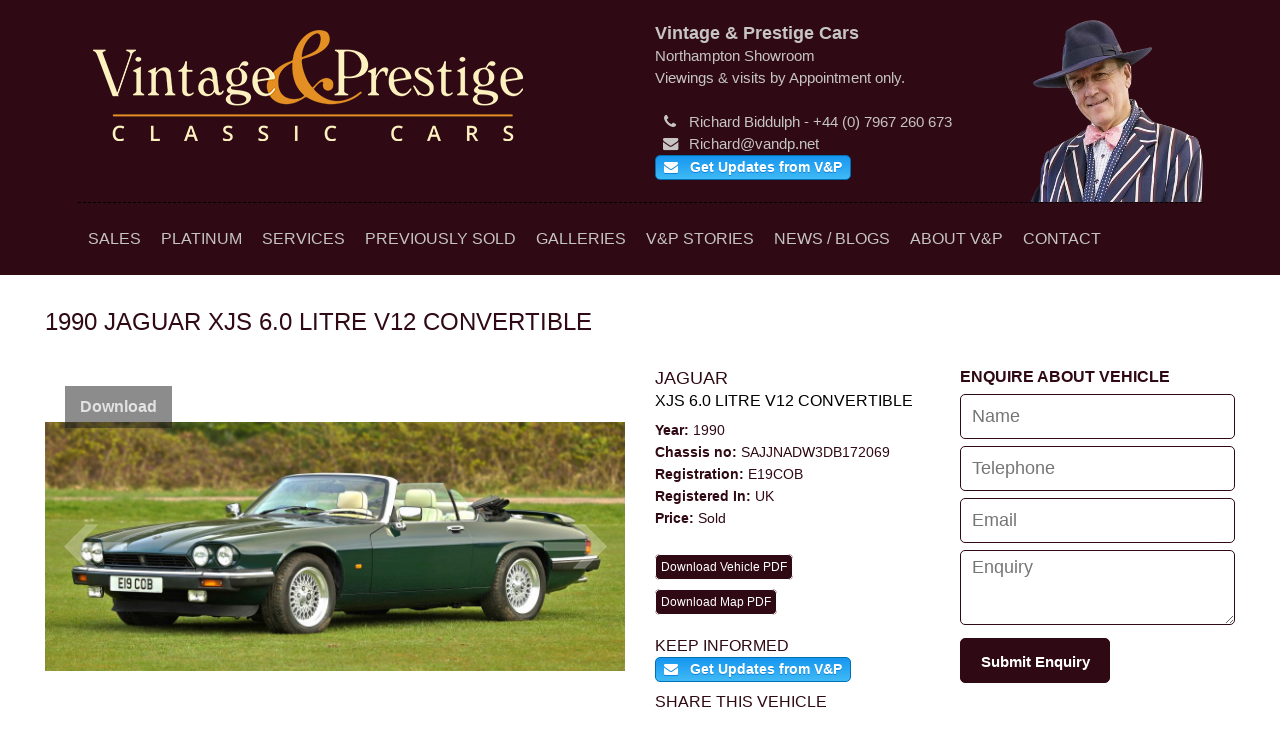

--- FILE ---
content_type: text/html; charset=UTF-8
request_url: https://www.vandp.net/sales/2157/1990-jaguar-xjs-6-0-litre-v12-convertible
body_size: 11190
content:
<!DOCTYPE html>
<html class="no-js" lang="en" itemscope itemtype="http://schema.org/Product">
<head>
	<meta charset="utf-8">

	<meta http-equiv="X-UA-Compatible" content="IE=edge,chrome=1">

        <title>Vintage & Prestige - Vintage Rolls Royce For Sale</title>
	<meta name="description" content="Vintage and Prestige are a leading classic car specialist providing automotive clients from around the world with some of the finest vehicles available today" />
	<meta name="keywords" content="Vintage, Prestige, Vintage and Prestige" />
	<meta name="author" content="Pinetree Solutions (NW) Ltd">		

	<!--<meta name="viewport" content="width=device-width, initial-scale=1, user-scalable=no">-->
        <meta name="viewport" content="width=device-width, initial-scale=1">
	
	
	<!-- Favicons and mobile icons: start -->
	<link rel="apple-touch-icon" sizes="57x57" href="/img/favicon/apple-touch-icon-57x57.png">
	<link rel="apple-touch-icon" sizes="60x60" href="/img/favicon/apple-touch-icon-60x60.png">
	<link rel="apple-touch-icon" sizes="72x72" href="/img/favicon/apple-touch-icon-72x72.png">
	<link rel="apple-touch-icon" sizes="76x76" href="/img/favicon/apple-touch-icon-76x76.png">
	<link rel="apple-touch-icon" sizes="114x114" href="/img/favicon/apple-touch-icon-114x114.png">
	<link rel="apple-touch-icon" sizes="120x120" href="/img/favicon/apple-touch-icon-120x120.png">
	<link rel="apple-touch-icon" sizes="144x144" href="/img/favicon/apple-touch-icon-144x144.png">
	<link rel="apple-touch-icon" sizes="152x152" href="/img/favicon/apple-touch-icon-152x152.png">
	<link rel="apple-touch-icon" sizes="180x180" href="/img/favicon/apple-touch-icon-180x180.png">
	<link rel="icon" type="image/png" href="/img/favicon/favicon-32x32.png" sizes="32x32">
	<link rel="icon" type="image/png" href="/img/favicon/favicon-194x194.png" sizes="194x194">
	<link rel="icon" type="image/png" href="/img/favicon/favicon-96x96.png" sizes="96x96">
	<link rel="icon" type="image/png" href="/img/favicon/android-chrome-192x192.png" sizes="192x192">
	<link rel="icon" type="image/png" href="/img/favicon/favicon-16x16.png" sizes="16x16">
	<link rel="manifest" href="/img/favicon/manifest.json">
	<link rel="shortcut icon" href="/img/favicon/favicon.ico">
	<meta name="msapplication-TileColor" content="#38101b">
	<meta name="msapplication-TileImage" content="/img/favicon/mstile-144x144.png">
	<meta name="msapplication-config" content="/img/favicon/browserconfig.xml">
	<meta name="theme-color" content="#ffffff">
	<!-- Favicons and mobile icons: end -->

        <link rel="preload" href="/font-awesome/css/font-awesome.min.css?v=3.8.0" as="style" onload="this.onload=null;this.rel='stylesheet'">
        <!--<link rel="stylesheet" href="/css/jquery.mCustomScrollbar.css?v=3.8.0" >-->
	<!--<link rel="stylesheet" href="/css/main-full.min.css?v=3.8.0">-->
        <link rel="preload" href="/css/main-full.min.css?v=3.8.0" as="style" onload="this.onload=null;this.rel='stylesheet'">
        <noscript><link rel="stylesheet" href="/css/main-full.min.css?v=3.8.0"></noscript>
        
        <link rel="stylesheet" href="/css/menu.min.css?v=3.8.0">        
        <link rel="stylesheet" href="/html/dialog/css/vpDialog.min.css?v=3.8.0">
        
        <!--
        <script
            src="https://code.jquery.com/jquery-3.6.4.min.js"
            integrity="sha256-oP6HI9z1XaZNBrJURtCoUT5SUnxFr8s3BzRl+cbzUq8="
            crossorigin="anonymous"></script>
        -->
        <script type="text/javascript" src="/js/libs/jquery-3.7.1.min.js?v=3.8.0"></"></script>

	<script defer type="text/javascript" src="/js/jquery.fullscreen.min.js?v=3.8.0"></script>
	<script defer type="text/javascript" src="/js/jquery.gallery.min.js?v=3.8.0"></script>            
        <!--<script type="text/javascript" src="/js/jquery.mCustomScrollbar.min.js?v=3.8.0"></script>-->
	
        <script type="text/javascript" src="/js/jquery.main.min.js?v=3.8.0"></script>
        <script type="text/javascript" src="/html/dialog/js/vpDialog.min.js?v=3.8.0">

        <link rel="stylesheet" href="https://fonts.googleapis.com/css?family=Open+Sans:400,700,300" media="print" onload="this.media='all'">

<!--
        <noscript>
            <link rel="stylesheet" href="https://fonts.googleapis.com/css?family=Open+Sans:400,700,300">
            
            <link rel="stylesheet" href="/css/font-awesome/4.7.0/css/font-awesome.min.css">
        </noscript>
        -->

        <!--
        <link href="/css/fotorama.css" rel="stylesheet">
        <script src="/js/fotorama.js"></script>
        -->
        
        <script type="text/javascript">var switchTo5x=true;</script>
	<!--<script type="text/javascript" src="http://w.sharethis.com/button/buttons.js"></script>-->
        <script async type='text/javascript' src='https://platform-api.sharethis.com/js/sharethis.js#property=643efc445bd94f001b77a4a2&product=inline-share-buttons' async='async'></script>
	<!--<script async type="text/javascript">stLight.options({publisher: "28f2b43d-c6bc-4a1c-bd6e-6045f08a70bd", doNotHash: false, doNotCopy: false, hashAddressBar: false});</script>-->
        
        <script>
        const GA_CODE = 'UA-21140500-16';
        </script>
        <script defer src='/js/google.js'></script>
        <script defer src='https://www.google-analytics.com/analytics.js'></script> 
</head>
<body>

    <div class="containerFull dark-purple">
	<div id="header" class="container80 dark-purple">
            <div class="richard">
                <div class="row">
                    <div class="col-sm-5 col-md-6">
                        <a class="ratio r-logo" href="/" title="Vintage &amp; Prestige: Fine motorcars">
                            <div class="content logo"></div>
                        </a>
                    </div>
                    <div class="col-sm-7 col-md-6" style="padding-bottom: 1.4em">
                        <p style="margin-bottom: 0; font-size:1.1em;"><br class="visible-sm visible-md visible-lg"/>
                            <strong style="font-size: 1.2em;">Vintage & Prestige Cars</strong><br />
                            Northampton Showroom<br />
                            Viewings & visits by Appointment only.<br /><br />
                            <a href="tel:00447967260673"><i class="fa fa-phone"></i> Richard Biddulph - +44 (0) 7967 260 673</a><br />
                            <a href="mailto:Richard@vandp.net"><i class="fa fa-envelope"></i> Richard@vandp.net</a><br />
                        </p>
                    <!--
                        <div style="height:27px;display:inline-block;">
                            <button class="marketing-button" onclick="openMarketingDialog()">
                                <i class="fa fa-envelope"></i>
                                <span style="text-shadow:0 1px 0 #1085da;">Get Updates from V&amp;P</span>
                            </button>
                            <div></div>
                        </div> -->

                        
                    <div >
    <div style="height:27px;display:inline-block;">
                    <button class="vp-marketing-button" onclick="openMarketingModal('emailMarketingDialog')">
                <i class="fa fa-envelope"></i>
                <span style="text-shadow:0 1px 0 #1085da;">Get Updates from V&amp;P</span>
            </button>        
            </div>

    <div id="emailMarketingDialog" class="vp-modal">
        <div class="vp-modal-container">
            <div class="vp-modal-body">
                <iframe
                    id="ifrmModal"
                    src="/html/forms/brevo_email_form.html" 
                    style="border:0px #ffffff none;" 
                    name="brevo_email_form" 
                    scrolling="no" 
                    frameborder="0" 
                    marginheight="0" 
                    marginwidth="0" 
                    height="380" 
                    width="600" 
                        >
                </iframe>
            </div>
        </div>
    </div>
</div>
                                        </div>
		</div>
                            </div>
	</div>
	
	<div class="container80 dark-purple" style="border-top:black 1px dashed;">
            <div class="row">
                <div>

                    <div class="topnav" id="vpTopnav">

                        <div>
                        <a href="/sales">Sales </a><a href="/platinum-sales">Platinum </a><a href="/services">Services </a><a href="/previously-sold">Previously Sold </a><a href="/galleries">Galleries </a><a href="/socialmedia">V&amp;P Stories </a><a href="/blog">News / Blogs </a><a href="/about-us">About V&amp;P </a><a href="/contact">Contact </a>                        </div>
                        
                        
                        <a href="javascript:void(0);" class="icon" onclick="onclickTopMenu();">
                          MENU <i class="fa fa-bars"></i>
                        </a>
                    </div>                        

                </div>
            </div>
              
	</div>
    </div>
	
        <script type="text/javascript">
            function onclickTopMenu() {
              var x = document.getElementById("vpTopnav");
              if (x.className === "topnav") {
                x.className += " responsive";
              } else {
                x.className = "topnav";
              }
            }   
        </script>
        
	<div class="containerFull white">

            <!-- Page content -->
            
<div class="containerFull white">
<div class="row pad-top">
	<div class="col-sm-12">		
            <h1 class="textColorDark" style="">1990 Jaguar XJS 6.0 Litre V12 Convertible</h1>
            <h6 style="">Jaguar XJS 6.0 Litre V12 Convertible</h6>
    </div>
</div>

<!-- mobile -->
<div class="row pad-top pad-bottom visible-xs">
    
      
    
    <div class="col-sm-12">
        <p class="textColorDark">
            <strong>Year:</strong> 1990<br />
            <strong>Chassis no:</strong> SAJJNADW3DB172069<br />
            <strong>Registration:</strong> E19COB<br />
            <strong>Registered In:</strong> UK<br />			
            <strong>Price:</strong> Sold 
        </p>

        
        
        <span style="color: rgba(47, 9, 19, 1.0);">
            <p>1990 Jaguar XJS 6.0 Litre V12 Convertible</p>
<p></p>
<p>Vin Number:&nbsp;SAJJNADW3DB172069</p>
<p>Registration:&nbsp;E19COB</p>
<p></p>
<p>Over &pound;100,000 spent on a fastidious restoration. &nbsp;The brief was to remanufacture an XJS convertible to as new whilst upgrading the engine to 6 litres &amp; around 400hp. &nbsp;This car has covered a scant 1800 miles since build &amp; is in simply pristine condition.</p>
<p></p>
<p>The car is finished in lovely British Racing green paint with a black new mohair hood. &nbsp;To the interior is cream leather piped in green again in as new condition. &nbsp;New cream floor mats are found under foot &amp; burr walnut to the dash board &amp; door inserts. &nbsp;The engine bay is a sight to behold in mint perfect order with the tuned 6 litre V12 Lurking therein. &nbsp;Over &pound;35k was spent on the engine build for which there is a photographic record of the work done.</p>
<p></p>
<p>The car ists on 4 lattice style alloy wheels in perfect condition. &nbsp;These in turn are shod with new tyres. &nbsp;A full size alloy is found in the boot along with the cars original tool kit.</p>
<p></p>
<p>Simply put this is without doubt the best XJS we have had the pleasure to handle. &nbsp;It is extremely fast, handles beautifully with the upgraded suspension &amp; handling kit &amp; is indeed a quintessential grand tourer.</p>
<p></p>
<p></p>
<p></p>
<p></p>
<p></p>        </span>

        <p>
            <a href="/sales" class="buttonLink buttonLarge" >Back to sales vehicles</a>
        </p>
    </div>
</div>

<div class="row">
    
        	<div class="col-sm-6">
            <div class="dark-box large" style="border:0px solid #270811;">

                <div class="ratio r16-by-10 gallery">
                    <div class="content">
                        
                        <!--
                        <div class="gallery-info">
                                <strong class="gallery-title"></strong>
                                <p class="gallery-description"></p>
                        </div>-->
                        
                        <div class="gallery-zoom"></div>
                        <div class="gallery-close"></div>
                        <div class="gallery-arrow gallery-left"></div>
                        <div class="gallery-arrow gallery-right"></div>

                                                    <a class="gallery-download" download>Download</a>
                        
                    </div>
                </div>
            </div>
	</div>    
        	<div class="col-sm-3 pad-bottom hidden-xs">
		
		<h4 style="font-size:18px;color:rgba(47, 9, 19, 1.0);">Jaguar</h4>
		<h6 style="color:black;">XJS 6.0 Litre V12 Convertible</h6>
		<p class="textColorDark">
                    <strong>Year:</strong> 1990<br />
                    <strong>Chassis no:</strong> SAJJNADW3DB172069<br />
                    <strong>Registration:</strong> E19COB<br />
                    <strong>Registered In:</strong> UK<br />			
                    <strong>Price:</strong> Sold 
		</p>
		<p>
                            <a target="_blank" class="buttonLink" style="" href="/pdf/2157/1990_Jaguar_XJS_6.0_Litre_V12_Convertible">Download Vehicle PDF</a><br />
                <a target="_blank" class="buttonLink" href="/pdf/map" style="">Download Map PDF</a>
            		</p>

            <div  style="margin-top:10px;">
    <div style="height:50px;display:inline-block;">
                <h4 style="color: rgba(47, 9, 19, 1.0);line-height:10px;">Keep informed</h4>
        <div style="">
            <button class="vp-marketing-button" onclick="openMarketingModal('emailMarketingDialog')">
                <i class="fa fa-envelope"></i>
                <span style="text-shadow:0 1px 0 #1085da;">Get Updates from V&amp;P</span>
            </button>
            <br />
        </div>
            </div>

    <div id="emailMarketingDialog" class="vp-modal">
        <div class="vp-modal-container">
            <div class="vp-modal-body">
                <iframe
                    id="ifrmModal"
                    src="/html/forms/brevo_email_form.html" 
                    style="border:0px #ffffff none;" 
                    name="brevo_email_form" 
                    scrolling="no" 
                    frameborder="0" 
                    marginheight="0" 
                    marginwidth="0" 
                    height="380" 
                    width="600" 
                        >
                </iframe>
            </div>
        </div>
    </div>
</div>            
           
            <h4 style="color: rgba(47, 9, 19, 1.0);">Share this vehicle</h4>
            <div class="sharethis-inline-share-buttons"></div>
            <!--
            <span class="st_facebook_large" displayText="Facebook"></span>
            <span class="st_twitter_large" displayText="Tweet"></span>
            <span class="st_linkedin_large" displayText="LinkedIn"></span>
            <span class="st_pinterest_large" displayText="Pinterest"></span>
            <span class="st_email_large" displayText="Email"></span>
            -->

	</div>
	
	<div class="col-sm-3 pad-bottom hidden-xs">
		
            <h4  class="textColorDark" style="font-weight:bold;">Enquire about vehicle</h4>

            <div id="enquiry_success" class="success alert" style="display:none; margin-bottom:7px;"></div>		
            <div id="enquiry_error" class="danger alert" style="display:none; margin-bottom:7px;"></div>

            <form>
                <ul class="disable">
                    <li><input class="input" name="enquiry_name" type="text" placeholder="Name" style="height:45px;font-size:18px;background-color: white;border: rgba(47, 9, 19, 1.0) 1px solid;color:rgba(47, 9, 19, 1.0);"></li>
                    <li><input class="input" name="enquiry_telephone" type="text" placeholder="Telephone" style="height:45px;font-size:18px;background-color: white;border: rgba(47, 9, 19, 1.0) 1px solid;color:rgba(47, 9, 19, 1.0);"></li>
                    <li>
                        <input class="input" name="enquiry_email" type="email" placeholder="Email" style="height:45px;font-size:18px;background-color: white;border: rgba(47, 9, 19, 1.0) 1px solid;color:rgba(47, 9, 19, 1.0);">
                    </li>
                    <li>
                        <textarea class="input" name="enquiry_enquiry" placeholder="Enquiry" style="font-size:18px;background-color: white;border: rgba(47, 9, 19, 1.0) 1px solid;color:rgba(47, 9, 19, 1.0);"></textarea>
                    </li>
                    <li>					
                        <input class="button" id="enquiry_submit" name="enquiry_submit" value="Submit Enquiry" type="submit" />
                    </li>
                </ul>
            </form>		
	</div>
	
</div>

</div>
<div class="containerFull white dark border">

<div class="row pad-top">
	
	<div class="col-sm-6">
		
            <div class="row" style="">

                            </div>
            <div class="row" style="margin-left:0px;margin-right:0px;">

                    
                    <div class="col-md-4 col-sm-6 col-xs-6 col-xxs-12" style="margin-left:0px;margin-right:0px;padding:0px; padding-right:4px;">

                        <div class="ratio r16-by-10" style="margin-bottom: 4px;">

                            <div class="content gallery-thumb"
                                style="background-size: cover;background-position: top;background-repeat:no-repeat;background-image:url(/data/media/image/141223/141223.thumbnail.jpg);"
                                data-gallery-id="1"
                                data-gallery-thumb="/data/media/image/141223/141223.thumbnail.jpg"
                                data-gallery-medium="/data/media/image/141223/141223.medium.jpg"
                                data-gallery-large="/data/media/image/141223/141223.large.jpg"
                                data-gallery-title="1990 Jaguar XJS V12 6 litre Convertible E19COB  - 14"
                                data-gallery-media-id="141223"
                                data-gallery-description="">
                            </div>

                        </div>

                    </div>

                    
                    <div class="col-md-4 col-sm-6 col-xs-6 col-xxs-12" style="margin-left:0px;margin-right:0px;padding:0px; padding-right:4px;">

                        <div class="ratio r16-by-10" style="margin-bottom: 4px;">

                            <div class="content gallery-thumb"
                                style="background-size: cover;background-position: top;background-repeat:no-repeat;background-image:url(/data/media/image/141221/141221.thumbnail.jpg);"
                                data-gallery-id="2"
                                data-gallery-thumb="/data/media/image/141221/141221.thumbnail.jpg"
                                data-gallery-medium="/data/media/image/141221/141221.medium.jpg"
                                data-gallery-large="/data/media/image/141221/141221.large.jpg"
                                data-gallery-title="1990 Jaguar XJS V12 6 litre Convertible E19COB  - 12"
                                data-gallery-media-id="141221"
                                data-gallery-description="">
                            </div>

                        </div>

                    </div>

                    
                    <div class="col-md-4 col-sm-6 col-xs-6 col-xxs-12" style="margin-left:0px;margin-right:0px;padding:0px; padding-right:4px;">

                        <div class="ratio r16-by-10" style="margin-bottom: 4px;">

                            <div class="content gallery-thumb"
                                style="background-size: cover;background-position: top;background-repeat:no-repeat;background-image:url(/data/media/image/141219/141219.thumbnail.jpg);"
                                data-gallery-id="3"
                                data-gallery-thumb="/data/media/image/141219/141219.thumbnail.jpg"
                                data-gallery-medium="/data/media/image/141219/141219.medium.jpg"
                                data-gallery-large="/data/media/image/141219/141219.large.jpg"
                                data-gallery-title="1990 Jaguar XJS V12 6 litre Convertible E19COB  - 11"
                                data-gallery-media-id="141219"
                                data-gallery-description="">
                            </div>

                        </div>

                    </div>

                    
                    <div class="col-md-4 col-sm-6 col-xs-6 col-xxs-12" style="margin-left:0px;margin-right:0px;padding:0px; padding-right:4px;">

                        <div class="ratio r16-by-10" style="margin-bottom: 4px;">

                            <div class="content gallery-thumb"
                                style="background-size: cover;background-position: top;background-repeat:no-repeat;background-image:url(/data/media/image/141227/141227.thumbnail.jpg);"
                                data-gallery-id="4"
                                data-gallery-thumb="/data/media/image/141227/141227.thumbnail.jpg"
                                data-gallery-medium="/data/media/image/141227/141227.medium.jpg"
                                data-gallery-large="/data/media/image/141227/141227.large.jpg"
                                data-gallery-title="1990 Jaguar XJS V12 6 litre Convertible E19COB  - 9"
                                data-gallery-media-id="141227"
                                data-gallery-description="">
                            </div>

                        </div>

                    </div>

                    
                    <div class="col-md-4 col-sm-6 col-xs-6 col-xxs-12" style="margin-left:0px;margin-right:0px;padding:0px; padding-right:4px;">

                        <div class="ratio r16-by-10" style="margin-bottom: 4px;">

                            <div class="content gallery-thumb"
                                style="background-size: cover;background-position: top;background-repeat:no-repeat;background-image:url(/data/media/image/141211/141211.thumbnail.jpg);"
                                data-gallery-id="5"
                                data-gallery-thumb="/data/media/image/141211/141211.thumbnail.jpg"
                                data-gallery-medium="/data/media/image/141211/141211.medium.jpg"
                                data-gallery-large="/data/media/image/141211/141211.large.jpg"
                                data-gallery-title="1990 Jaguar XJS V12 6 litre Convertible E19COB  - 7"
                                data-gallery-media-id="141211"
                                data-gallery-description="">
                            </div>

                        </div>

                    </div>

                    
                    <div class="col-md-4 col-sm-6 col-xs-6 col-xxs-12" style="margin-left:0px;margin-right:0px;padding:0px; padding-right:4px;">

                        <div class="ratio r16-by-10" style="margin-bottom: 4px;">

                            <div class="content gallery-thumb"
                                style="background-size: cover;background-position: top;background-repeat:no-repeat;background-image:url(/data/media/image/141215/141215.thumbnail.jpg);"
                                data-gallery-id="6"
                                data-gallery-thumb="/data/media/image/141215/141215.thumbnail.jpg"
                                data-gallery-medium="/data/media/image/141215/141215.medium.jpg"
                                data-gallery-large="/data/media/image/141215/141215.large.jpg"
                                data-gallery-title="1990 Jaguar XJS V12 6 litre Convertible E19COB  - 6"
                                data-gallery-media-id="141215"
                                data-gallery-description="">
                            </div>

                        </div>

                    </div>

                    
                    <div class="col-md-4 col-sm-6 col-xs-6 col-xxs-12" style="margin-left:0px;margin-right:0px;padding:0px; padding-right:4px;">

                        <div class="ratio r16-by-10" style="margin-bottom: 4px;">

                            <div class="content gallery-thumb"
                                style="background-size: cover;background-position: top;background-repeat:no-repeat;background-image:url(/data/media/image/141228/141228.thumbnail.jpg);"
                                data-gallery-id="7"
                                data-gallery-thumb="/data/media/image/141228/141228.thumbnail.jpg"
                                data-gallery-medium="/data/media/image/141228/141228.medium.jpg"
                                data-gallery-large="/data/media/image/141228/141228.large.jpg"
                                data-gallery-title="1990 Jaguar XJS V12 6 litre Convertible E19COB  - 18"
                                data-gallery-media-id="141228"
                                data-gallery-description="">
                            </div>

                        </div>

                    </div>

                    
                    <div class="col-md-4 col-sm-6 col-xs-6 col-xxs-12" style="margin-left:0px;margin-right:0px;padding:0px; padding-right:4px;">

                        <div class="ratio r16-by-10" style="margin-bottom: 4px;">

                            <div class="content gallery-thumb"
                                style="background-size: cover;background-position: top;background-repeat:no-repeat;background-image:url(/data/media/image/141216/141216.thumbnail.jpg);"
                                data-gallery-id="8"
                                data-gallery-thumb="/data/media/image/141216/141216.thumbnail.jpg"
                                data-gallery-medium="/data/media/image/141216/141216.medium.jpg"
                                data-gallery-large="/data/media/image/141216/141216.large.jpg"
                                data-gallery-title="1990 Jaguar XJS V12 6 litre Convertible E19COB  - 10"
                                data-gallery-media-id="141216"
                                data-gallery-description="">
                            </div>

                        </div>

                    </div>

                    
                    <div class="col-md-4 col-sm-6 col-xs-6 col-xxs-12" style="margin-left:0px;margin-right:0px;padding:0px; padding-right:4px;">

                        <div class="ratio r16-by-10" style="margin-bottom: 4px;">

                            <div class="content gallery-thumb"
                                style="background-size: cover;background-position: top;background-repeat:no-repeat;background-image:url(/data/media/image/141213/141213.thumbnail.jpg);"
                                data-gallery-id="9"
                                data-gallery-thumb="/data/media/image/141213/141213.thumbnail.jpg"
                                data-gallery-medium="/data/media/image/141213/141213.medium.jpg"
                                data-gallery-large="/data/media/image/141213/141213.large.jpg"
                                data-gallery-title="1990 Jaguar XJS V12 6 litre Convertible E19COB  - 2"
                                data-gallery-media-id="141213"
                                data-gallery-description="">
                            </div>

                        </div>

                    </div>

                    
                    <div class="col-md-4 col-sm-6 col-xs-6 col-xxs-12" style="margin-left:0px;margin-right:0px;padding:0px; padding-right:4px;">

                        <div class="ratio r16-by-10" style="margin-bottom: 4px;">

                            <div class="content gallery-thumb"
                                style="background-size: cover;background-position: top;background-repeat:no-repeat;background-image:url(/data/media/image/141217/141217.thumbnail.jpg);"
                                data-gallery-id="10"
                                data-gallery-thumb="/data/media/image/141217/141217.thumbnail.jpg"
                                data-gallery-medium="/data/media/image/141217/141217.medium.jpg"
                                data-gallery-large="/data/media/image/141217/141217.large.jpg"
                                data-gallery-title="1990 Jaguar XJS V12 6 litre Convertible E19COB  - 5"
                                data-gallery-media-id="141217"
                                data-gallery-description="">
                            </div>

                        </div>

                    </div>

                    
                    <div class="col-md-4 col-sm-6 col-xs-6 col-xxs-12" style="margin-left:0px;margin-right:0px;padding:0px; padding-right:4px;">

                        <div class="ratio r16-by-10" style="margin-bottom: 4px;">

                            <div class="content gallery-thumb"
                                style="background-size: cover;background-position: top;background-repeat:no-repeat;background-image:url(/data/media/image/141218/141218.thumbnail.jpg);"
                                data-gallery-id="11"
                                data-gallery-thumb="/data/media/image/141218/141218.thumbnail.jpg"
                                data-gallery-medium="/data/media/image/141218/141218.medium.jpg"
                                data-gallery-large="/data/media/image/141218/141218.large.jpg"
                                data-gallery-title="1990 Jaguar XJS V12 6 litre Convertible E19COB  - 8"
                                data-gallery-media-id="141218"
                                data-gallery-description="">
                            </div>

                        </div>

                    </div>

                    
                    <div class="col-md-4 col-sm-6 col-xs-6 col-xxs-12" style="margin-left:0px;margin-right:0px;padding:0px; padding-right:4px;">

                        <div class="ratio r16-by-10" style="margin-bottom: 4px;">

                            <div class="content gallery-thumb"
                                style="background-size: cover;background-position: top;background-repeat:no-repeat;background-image:url(/data/media/image/141210/141210.thumbnail.jpg);"
                                data-gallery-id="12"
                                data-gallery-thumb="/data/media/image/141210/141210.thumbnail.jpg"
                                data-gallery-medium="/data/media/image/141210/141210.medium.jpg"
                                data-gallery-large="/data/media/image/141210/141210.large.jpg"
                                data-gallery-title="1990 Jaguar XJS V12 6 litre Convertible E19COB  - 1"
                                data-gallery-media-id="141210"
                                data-gallery-description="">
                            </div>

                        </div>

                    </div>

                    
                    <div class="col-md-4 col-sm-6 col-xs-6 col-xxs-12" style="margin-left:0px;margin-right:0px;padding:0px; padding-right:4px;">

                        <div class="ratio r16-by-10" style="margin-bottom: 4px;">

                            <div class="content gallery-thumb"
                                style="background-size: cover;background-position: top;background-repeat:no-repeat;background-image:url(/data/media/image/141212/141212.thumbnail.jpg);"
                                data-gallery-id="13"
                                data-gallery-thumb="/data/media/image/141212/141212.thumbnail.jpg"
                                data-gallery-medium="/data/media/image/141212/141212.medium.jpg"
                                data-gallery-large="/data/media/image/141212/141212.large.jpg"
                                data-gallery-title="1990 Jaguar XJS V12 6 litre Convertible E19COB  - 4"
                                data-gallery-media-id="141212"
                                data-gallery-description="">
                            </div>

                        </div>

                    </div>

                    
                    <div class="col-md-4 col-sm-6 col-xs-6 col-xxs-12" style="margin-left:0px;margin-right:0px;padding:0px; padding-right:4px;">

                        <div class="ratio r16-by-10" style="margin-bottom: 4px;">

                            <div class="content gallery-thumb"
                                style="background-size: cover;background-position: top;background-repeat:no-repeat;background-image:url(/data/media/image/141220/141220.thumbnail.jpg);"
                                data-gallery-id="14"
                                data-gallery-thumb="/data/media/image/141220/141220.thumbnail.jpg"
                                data-gallery-medium="/data/media/image/141220/141220.medium.jpg"
                                data-gallery-large="/data/media/image/141220/141220.large.jpg"
                                data-gallery-title="1990 Jaguar XJS V12 6 litre Convertible E19COB  - 13"
                                data-gallery-media-id="141220"
                                data-gallery-description="">
                            </div>

                        </div>

                    </div>

                    
                    <div class="col-md-4 col-sm-6 col-xs-6 col-xxs-12" style="margin-left:0px;margin-right:0px;padding:0px; padding-right:4px;">

                        <div class="ratio r16-by-10" style="margin-bottom: 4px;">

                            <div class="content gallery-thumb"
                                style="background-size: cover;background-position: top;background-repeat:no-repeat;background-image:url(/data/media/image/141222/141222.thumbnail.jpg);"
                                data-gallery-id="15"
                                data-gallery-thumb="/data/media/image/141222/141222.thumbnail.jpg"
                                data-gallery-medium="/data/media/image/141222/141222.medium.jpg"
                                data-gallery-large="/data/media/image/141222/141222.large.jpg"
                                data-gallery-title="1990 Jaguar XJS V12 6 litre Convertible E19COB  - 15"
                                data-gallery-media-id="141222"
                                data-gallery-description="">
                            </div>

                        </div>

                    </div>

                    
                    <div class="col-md-4 col-sm-6 col-xs-6 col-xxs-12" style="margin-left:0px;margin-right:0px;padding:0px; padding-right:4px;">

                        <div class="ratio r16-by-10" style="margin-bottom: 4px;">

                            <div class="content gallery-thumb"
                                style="background-size: cover;background-position: top;background-repeat:no-repeat;background-image:url(/data/media/image/141214/141214.thumbnail.jpg);"
                                data-gallery-id="16"
                                data-gallery-thumb="/data/media/image/141214/141214.thumbnail.jpg"
                                data-gallery-medium="/data/media/image/141214/141214.medium.jpg"
                                data-gallery-large="/data/media/image/141214/141214.large.jpg"
                                data-gallery-title="1990 Jaguar XJS V12 6 litre Convertible E19COB  - 3"
                                data-gallery-media-id="141214"
                                data-gallery-description="">
                            </div>

                        </div>

                    </div>

                    
                    <div class="col-md-4 col-sm-6 col-xs-6 col-xxs-12" style="margin-left:0px;margin-right:0px;padding:0px; padding-right:4px;">

                        <div class="ratio r16-by-10" style="margin-bottom: 4px;">

                            <div class="content gallery-thumb"
                                style="background-size: cover;background-position: top;background-repeat:no-repeat;background-image:url(/data/media/image/141224/141224.thumbnail.jpg);"
                                data-gallery-id="17"
                                data-gallery-thumb="/data/media/image/141224/141224.thumbnail.jpg"
                                data-gallery-medium="/data/media/image/141224/141224.medium.jpg"
                                data-gallery-large="/data/media/image/141224/141224.large.jpg"
                                data-gallery-title="1990 Jaguar XJS V12 6 litre Convertible E19COB  - 16"
                                data-gallery-media-id="141224"
                                data-gallery-description="">
                            </div>

                        </div>

                    </div>

                    
                    <div class="col-md-4 col-sm-6 col-xs-6 col-xxs-12" style="margin-left:0px;margin-right:0px;padding:0px; padding-right:4px;">

                        <div class="ratio r16-by-10" style="margin-bottom: 4px;">

                            <div class="content gallery-thumb"
                                style="background-size: cover;background-position: top;background-repeat:no-repeat;background-image:url(/data/media/image/141225/141225.thumbnail.jpg);"
                                data-gallery-id="18"
                                data-gallery-thumb="/data/media/image/141225/141225.thumbnail.jpg"
                                data-gallery-medium="/data/media/image/141225/141225.medium.jpg"
                                data-gallery-large="/data/media/image/141225/141225.large.jpg"
                                data-gallery-title="1990 Jaguar XJS V12 6 litre Convertible E19COB  - 17"
                                data-gallery-media-id="141225"
                                data-gallery-description="">
                            </div>

                        </div>

                    </div>

                    
                    <div class="col-md-4 col-sm-6 col-xs-6 col-xxs-12" style="margin-left:0px;margin-right:0px;padding:0px; padding-right:4px;">

                        <div class="ratio r16-by-10" style="margin-bottom: 4px;">

                            <div class="content gallery-thumb"
                                style="background-size: cover;background-position: top;background-repeat:no-repeat;background-image:url(/data/media/image/141230/141230.thumbnail.jpg);"
                                data-gallery-id="19"
                                data-gallery-thumb="/data/media/image/141230/141230.thumbnail.jpg"
                                data-gallery-medium="/data/media/image/141230/141230.medium.jpg"
                                data-gallery-large="/data/media/image/141230/141230.large.jpg"
                                data-gallery-title="1990 Jaguar XJS V12 6 litre Convertible E19COB  - 23"
                                data-gallery-media-id="141230"
                                data-gallery-description="">
                            </div>

                        </div>

                    </div>

                    
                    <div class="col-md-4 col-sm-6 col-xs-6 col-xxs-12" style="margin-left:0px;margin-right:0px;padding:0px; padding-right:4px;">

                        <div class="ratio r16-by-10" style="margin-bottom: 4px;">

                            <div class="content gallery-thumb"
                                style="background-size: cover;background-position: top;background-repeat:no-repeat;background-image:url(/data/media/image/141226/141226.thumbnail.jpg);"
                                data-gallery-id="20"
                                data-gallery-thumb="/data/media/image/141226/141226.thumbnail.jpg"
                                data-gallery-medium="/data/media/image/141226/141226.medium.jpg"
                                data-gallery-large="/data/media/image/141226/141226.large.jpg"
                                data-gallery-title="1990 Jaguar XJS V12 6 litre Convertible E19COB  - 19"
                                data-gallery-media-id="141226"
                                data-gallery-description="">
                            </div>

                        </div>

                    </div>

                    
                    <div class="col-md-4 col-sm-6 col-xs-6 col-xxs-12" style="margin-left:0px;margin-right:0px;padding:0px; padding-right:4px;">

                        <div class="ratio r16-by-10" style="margin-bottom: 4px;">

                            <div class="content gallery-thumb"
                                style="background-size: cover;background-position: top;background-repeat:no-repeat;background-image:url(/data/media/image/141229/141229.thumbnail.jpg);"
                                data-gallery-id="21"
                                data-gallery-thumb="/data/media/image/141229/141229.thumbnail.jpg"
                                data-gallery-medium="/data/media/image/141229/141229.medium.jpg"
                                data-gallery-large="/data/media/image/141229/141229.large.jpg"
                                data-gallery-title="1990 Jaguar XJS V12 6 litre Convertible E19COB  - 21"
                                data-gallery-media-id="141229"
                                data-gallery-description="">
                            </div>

                        </div>

                    </div>

                    
                    <div class="col-md-4 col-sm-6 col-xs-6 col-xxs-12" style="margin-left:0px;margin-right:0px;padding:0px; padding-right:4px;">

                        <div class="ratio r16-by-10" style="margin-bottom: 4px;">

                            <div class="content gallery-thumb"
                                style="background-size: cover;background-position: top;background-repeat:no-repeat;background-image:url(/data/media/image/141231/141231.thumbnail.jpg);"
                                data-gallery-id="22"
                                data-gallery-thumb="/data/media/image/141231/141231.thumbnail.jpg"
                                data-gallery-medium="/data/media/image/141231/141231.medium.jpg"
                                data-gallery-large="/data/media/image/141231/141231.large.jpg"
                                data-gallery-title="1990 Jaguar XJS V12 6 litre Convertible E19COB  - 25"
                                data-gallery-media-id="141231"
                                data-gallery-description="">
                            </div>

                        </div>

                    </div>

                    
                    <div class="col-md-4 col-sm-6 col-xs-6 col-xxs-12" style="margin-left:0px;margin-right:0px;padding:0px; padding-right:4px;">

                        <div class="ratio r16-by-10" style="margin-bottom: 4px;">

                            <div class="content gallery-thumb"
                                style="background-size: cover;background-position: top;background-repeat:no-repeat;background-image:url(/data/media/image/141232/141232.thumbnail.jpg);"
                                data-gallery-id="23"
                                data-gallery-thumb="/data/media/image/141232/141232.thumbnail.jpg"
                                data-gallery-medium="/data/media/image/141232/141232.medium.jpg"
                                data-gallery-large="/data/media/image/141232/141232.large.jpg"
                                data-gallery-title="1990 Jaguar XJS V12 6 litre Convertible E19COB  - 20"
                                data-gallery-media-id="141232"
                                data-gallery-description="">
                            </div>

                        </div>

                    </div>

                    
                    <div class="col-md-4 col-sm-6 col-xs-6 col-xxs-12" style="margin-left:0px;margin-right:0px;padding:0px; padding-right:4px;">

                        <div class="ratio r16-by-10" style="margin-bottom: 4px;">

                            <div class="content gallery-thumb"
                                style="background-size: cover;background-position: top;background-repeat:no-repeat;background-image:url(/data/media/image/141234/141234.thumbnail.jpg);"
                                data-gallery-id="24"
                                data-gallery-thumb="/data/media/image/141234/141234.thumbnail.jpg"
                                data-gallery-medium="/data/media/image/141234/141234.medium.jpg"
                                data-gallery-large="/data/media/image/141234/141234.large.jpg"
                                data-gallery-title="1990 Jaguar XJS V12 6 litre Convertible E19COB  - 22"
                                data-gallery-media-id="141234"
                                data-gallery-description="">
                            </div>

                        </div>

                    </div>

                    
                    <div class="col-md-4 col-sm-6 col-xs-6 col-xxs-12" style="margin-left:0px;margin-right:0px;padding:0px; padding-right:4px;">

                        <div class="ratio r16-by-10" style="margin-bottom: 4px;">

                            <div class="content gallery-thumb"
                                style="background-size: cover;background-position: top;background-repeat:no-repeat;background-image:url(/data/media/image/141233/141233.thumbnail.jpg);"
                                data-gallery-id="25"
                                data-gallery-thumb="/data/media/image/141233/141233.thumbnail.jpg"
                                data-gallery-medium="/data/media/image/141233/141233.medium.jpg"
                                data-gallery-large="/data/media/image/141233/141233.large.jpg"
                                data-gallery-title="1990 Jaguar XJS V12 6 litre Convertible E19COB  - 27"
                                data-gallery-media-id="141233"
                                data-gallery-description="">
                            </div>

                        </div>

                    </div>

                    
                    <div class="col-md-4 col-sm-6 col-xs-6 col-xxs-12" style="margin-left:0px;margin-right:0px;padding:0px; padding-right:4px;">

                        <div class="ratio r16-by-10" style="margin-bottom: 4px;">

                            <div class="content gallery-thumb"
                                style="background-size: cover;background-position: top;background-repeat:no-repeat;background-image:url(/data/media/image/141235/141235.thumbnail.jpg);"
                                data-gallery-id="26"
                                data-gallery-thumb="/data/media/image/141235/141235.thumbnail.jpg"
                                data-gallery-medium="/data/media/image/141235/141235.medium.jpg"
                                data-gallery-large="/data/media/image/141235/141235.large.jpg"
                                data-gallery-title="1990 Jaguar XJS V12 6 litre Convertible E19COB  - 24"
                                data-gallery-media-id="141235"
                                data-gallery-description="">
                            </div>

                        </div>

                    </div>

                    
                    <div class="col-md-4 col-sm-6 col-xs-6 col-xxs-12" style="margin-left:0px;margin-right:0px;padding:0px; padding-right:4px;">

                        <div class="ratio r16-by-10" style="margin-bottom: 4px;">

                            <div class="content gallery-thumb"
                                style="background-size: cover;background-position: top;background-repeat:no-repeat;background-image:url(/data/media/image/141236/141236.thumbnail.jpg);"
                                data-gallery-id="27"
                                data-gallery-thumb="/data/media/image/141236/141236.thumbnail.jpg"
                                data-gallery-medium="/data/media/image/141236/141236.medium.jpg"
                                data-gallery-large="/data/media/image/141236/141236.large.jpg"
                                data-gallery-title="1990 Jaguar XJS V12 6 litre Convertible E19COB  - 30"
                                data-gallery-media-id="141236"
                                data-gallery-description="">
                            </div>

                        </div>

                    </div>

                    
                    <div class="col-md-4 col-sm-6 col-xs-6 col-xxs-12" style="margin-left:0px;margin-right:0px;padding:0px; padding-right:4px;">

                        <div class="ratio r16-by-10" style="margin-bottom: 4px;">

                            <div class="content gallery-thumb"
                                style="background-size: cover;background-position: top;background-repeat:no-repeat;background-image:url(/data/media/image/141237/141237.thumbnail.jpg);"
                                data-gallery-id="28"
                                data-gallery-thumb="/data/media/image/141237/141237.thumbnail.jpg"
                                data-gallery-medium="/data/media/image/141237/141237.medium.jpg"
                                data-gallery-large="/data/media/image/141237/141237.large.jpg"
                                data-gallery-title="1990 Jaguar XJS V12 6 litre Convertible E19COB  - 26"
                                data-gallery-media-id="141237"
                                data-gallery-description="">
                            </div>

                        </div>

                    </div>

                    
                    <div class="col-md-4 col-sm-6 col-xs-6 col-xxs-12" style="margin-left:0px;margin-right:0px;padding:0px; padding-right:4px;">

                        <div class="ratio r16-by-10" style="margin-bottom: 4px;">

                            <div class="content gallery-thumb"
                                style="background-size: cover;background-position: top;background-repeat:no-repeat;background-image:url(/data/media/image/141238/141238.thumbnail.jpg);"
                                data-gallery-id="29"
                                data-gallery-thumb="/data/media/image/141238/141238.thumbnail.jpg"
                                data-gallery-medium="/data/media/image/141238/141238.medium.jpg"
                                data-gallery-large="/data/media/image/141238/141238.large.jpg"
                                data-gallery-title="1990 Jaguar XJS V12 6 litre Convertible E19COB  - 31"
                                data-gallery-media-id="141238"
                                data-gallery-description="">
                            </div>

                        </div>

                    </div>

                    
                    <div class="col-md-4 col-sm-6 col-xs-6 col-xxs-12" style="margin-left:0px;margin-right:0px;padding:0px; padding-right:4px;">

                        <div class="ratio r16-by-10" style="margin-bottom: 4px;">

                            <div class="content gallery-thumb"
                                style="background-size: cover;background-position: top;background-repeat:no-repeat;background-image:url(/data/media/image/141239/141239.thumbnail.jpg);"
                                data-gallery-id="30"
                                data-gallery-thumb="/data/media/image/141239/141239.thumbnail.jpg"
                                data-gallery-medium="/data/media/image/141239/141239.medium.jpg"
                                data-gallery-large="/data/media/image/141239/141239.large.jpg"
                                data-gallery-title="1990 Jaguar XJS V12 6 litre Convertible E19COB  - 29"
                                data-gallery-media-id="141239"
                                data-gallery-description="">
                            </div>

                        </div>

                    </div>

                    
                    <div class="col-md-4 col-sm-6 col-xs-6 col-xxs-12" style="margin-left:0px;margin-right:0px;padding:0px; padding-right:4px;">

                        <div class="ratio r16-by-10" style="margin-bottom: 4px;">

                            <div class="content gallery-thumb"
                                style="background-size: cover;background-position: top;background-repeat:no-repeat;background-image:url(/data/media/image/141241/141241.thumbnail.jpg);"
                                data-gallery-id="31"
                                data-gallery-thumb="/data/media/image/141241/141241.thumbnail.jpg"
                                data-gallery-medium="/data/media/image/141241/141241.medium.jpg"
                                data-gallery-large="/data/media/image/141241/141241.large.jpg"
                                data-gallery-title="1990 Jaguar XJS V12 6 litre Convertible E19COB  - 32"
                                data-gallery-media-id="141241"
                                data-gallery-description="">
                            </div>

                        </div>

                    </div>

                    
                    <div class="col-md-4 col-sm-6 col-xs-6 col-xxs-12" style="margin-left:0px;margin-right:0px;padding:0px; padding-right:4px;">

                        <div class="ratio r16-by-10" style="margin-bottom: 4px;">

                            <div class="content gallery-thumb"
                                style="background-size: cover;background-position: top;background-repeat:no-repeat;background-image:url(/data/media/image/141242/141242.thumbnail.jpg);"
                                data-gallery-id="32"
                                data-gallery-thumb="/data/media/image/141242/141242.thumbnail.jpg"
                                data-gallery-medium="/data/media/image/141242/141242.medium.jpg"
                                data-gallery-large="/data/media/image/141242/141242.large.jpg"
                                data-gallery-title="1990 Jaguar XJS V12 6 litre Convertible E19COB  - 36"
                                data-gallery-media-id="141242"
                                data-gallery-description="">
                            </div>

                        </div>

                    </div>

                    
                    <div class="col-md-4 col-sm-6 col-xs-6 col-xxs-12" style="margin-left:0px;margin-right:0px;padding:0px; padding-right:4px;">

                        <div class="ratio r16-by-10" style="margin-bottom: 4px;">

                            <div class="content gallery-thumb"
                                style="background-size: cover;background-position: top;background-repeat:no-repeat;background-image:url(/data/media/image/141240/141240.thumbnail.jpg);"
                                data-gallery-id="33"
                                data-gallery-thumb="/data/media/image/141240/141240.thumbnail.jpg"
                                data-gallery-medium="/data/media/image/141240/141240.medium.jpg"
                                data-gallery-large="/data/media/image/141240/141240.large.jpg"
                                data-gallery-title="1990 Jaguar XJS V12 6 litre Convertible E19COB  - 33"
                                data-gallery-media-id="141240"
                                data-gallery-description="">
                            </div>

                        </div>

                    </div>

                    
                    <div class="col-md-4 col-sm-6 col-xs-6 col-xxs-12" style="margin-left:0px;margin-right:0px;padding:0px; padding-right:4px;">

                        <div class="ratio r16-by-10" style="margin-bottom: 4px;">

                            <div class="content gallery-thumb"
                                style="background-size: cover;background-position: top;background-repeat:no-repeat;background-image:url(/data/media/image/141244/141244.thumbnail.jpg);"
                                data-gallery-id="34"
                                data-gallery-thumb="/data/media/image/141244/141244.thumbnail.jpg"
                                data-gallery-medium="/data/media/image/141244/141244.medium.jpg"
                                data-gallery-large="/data/media/image/141244/141244.large.jpg"
                                data-gallery-title="1990 Jaguar XJS V12 6 litre Convertible E19COB  - 37"
                                data-gallery-media-id="141244"
                                data-gallery-description="">
                            </div>

                        </div>

                    </div>

                    
                    <div class="col-md-4 col-sm-6 col-xs-6 col-xxs-12" style="margin-left:0px;margin-right:0px;padding:0px; padding-right:4px;">

                        <div class="ratio r16-by-10" style="margin-bottom: 4px;">

                            <div class="content gallery-thumb"
                                style="background-size: cover;background-position: top;background-repeat:no-repeat;background-image:url(/data/media/image/141243/141243.thumbnail.jpg);"
                                data-gallery-id="35"
                                data-gallery-thumb="/data/media/image/141243/141243.thumbnail.jpg"
                                data-gallery-medium="/data/media/image/141243/141243.medium.jpg"
                                data-gallery-large="/data/media/image/141243/141243.large.jpg"
                                data-gallery-title="1990 Jaguar XJS V12 6 litre Convertible E19COB  - 34"
                                data-gallery-media-id="141243"
                                data-gallery-description="">
                            </div>

                        </div>

                    </div>

                    
                    <div class="col-md-4 col-sm-6 col-xs-6 col-xxs-12" style="margin-left:0px;margin-right:0px;padding:0px; padding-right:4px;">

                        <div class="ratio r16-by-10" style="margin-bottom: 4px;">

                            <div class="content gallery-thumb"
                                style="background-size: cover;background-position: top;background-repeat:no-repeat;background-image:url(/data/media/image/141245/141245.thumbnail.jpg);"
                                data-gallery-id="36"
                                data-gallery-thumb="/data/media/image/141245/141245.thumbnail.jpg"
                                data-gallery-medium="/data/media/image/141245/141245.medium.jpg"
                                data-gallery-large="/data/media/image/141245/141245.large.jpg"
                                data-gallery-title="1990 Jaguar XJS V12 6 litre Convertible E19COB  - 35"
                                data-gallery-media-id="141245"
                                data-gallery-description="">
                            </div>

                        </div>

                    </div>

                    
                    <div class="col-md-4 col-sm-6 col-xs-6 col-xxs-12" style="margin-left:0px;margin-right:0px;padding:0px; padding-right:4px;">

                        <div class="ratio r16-by-10" style="margin-bottom: 4px;">

                            <div class="content gallery-thumb"
                                style="background-size: cover;background-position: top;background-repeat:no-repeat;background-image:url(/data/media/image/141247/141247.thumbnail.jpg);"
                                data-gallery-id="37"
                                data-gallery-thumb="/data/media/image/141247/141247.thumbnail.jpg"
                                data-gallery-medium="/data/media/image/141247/141247.medium.jpg"
                                data-gallery-large="/data/media/image/141247/141247.large.jpg"
                                data-gallery-title="1990 Jaguar XJS V12 6 litre Convertible E19COB  - 41"
                                data-gallery-media-id="141247"
                                data-gallery-description="">
                            </div>

                        </div>

                    </div>

                    
                    <div class="col-md-4 col-sm-6 col-xs-6 col-xxs-12" style="margin-left:0px;margin-right:0px;padding:0px; padding-right:4px;">

                        <div class="ratio r16-by-10" style="margin-bottom: 4px;">

                            <div class="content gallery-thumb"
                                style="background-size: cover;background-position: top;background-repeat:no-repeat;background-image:url(/data/media/image/141246/141246.thumbnail.jpg);"
                                data-gallery-id="38"
                                data-gallery-thumb="/data/media/image/141246/141246.thumbnail.jpg"
                                data-gallery-medium="/data/media/image/141246/141246.medium.jpg"
                                data-gallery-large="/data/media/image/141246/141246.large.jpg"
                                data-gallery-title="1990 Jaguar XJS V12 6 litre Convertible E19COB  - 40"
                                data-gallery-media-id="141246"
                                data-gallery-description="">
                            </div>

                        </div>

                    </div>

                    
                    <div class="col-md-4 col-sm-6 col-xs-6 col-xxs-12" style="margin-left:0px;margin-right:0px;padding:0px; padding-right:4px;">

                        <div class="ratio r16-by-10" style="margin-bottom: 4px;">

                            <div class="content gallery-thumb"
                                style="background-size: cover;background-position: top;background-repeat:no-repeat;background-image:url(/data/media/image/141248/141248.thumbnail.jpg);"
                                data-gallery-id="39"
                                data-gallery-thumb="/data/media/image/141248/141248.thumbnail.jpg"
                                data-gallery-medium="/data/media/image/141248/141248.medium.jpg"
                                data-gallery-large="/data/media/image/141248/141248.large.jpg"
                                data-gallery-title="1990 Jaguar XJS V12 6 litre Convertible E19COB  - 28"
                                data-gallery-media-id="141248"
                                data-gallery-description="">
                            </div>

                        </div>

                    </div>

                    
                    <div class="col-md-4 col-sm-6 col-xs-6 col-xxs-12" style="margin-left:0px;margin-right:0px;padding:0px; padding-right:4px;">

                        <div class="ratio r16-by-10" style="margin-bottom: 4px;">

                            <div class="content gallery-thumb"
                                style="background-size: cover;background-position: top;background-repeat:no-repeat;background-image:url(/data/media/image/141249/141249.thumbnail.jpg);"
                                data-gallery-id="40"
                                data-gallery-thumb="/data/media/image/141249/141249.thumbnail.jpg"
                                data-gallery-medium="/data/media/image/141249/141249.medium.jpg"
                                data-gallery-large="/data/media/image/141249/141249.large.jpg"
                                data-gallery-title="1990 Jaguar XJS V12 6 litre Convertible E19COB  - 42"
                                data-gallery-media-id="141249"
                                data-gallery-description="">
                            </div>

                        </div>

                    </div>

                    
                    <div class="col-md-4 col-sm-6 col-xs-6 col-xxs-12" style="margin-left:0px;margin-right:0px;padding:0px; padding-right:4px;">

                        <div class="ratio r16-by-10" style="margin-bottom: 4px;">

                            <div class="content gallery-thumb"
                                style="background-size: cover;background-position: top;background-repeat:no-repeat;background-image:url(/data/media/image/141250/141250.thumbnail.jpg);"
                                data-gallery-id="41"
                                data-gallery-thumb="/data/media/image/141250/141250.thumbnail.jpg"
                                data-gallery-medium="/data/media/image/141250/141250.medium.jpg"
                                data-gallery-large="/data/media/image/141250/141250.large.jpg"
                                data-gallery-title="1990 Jaguar XJS V12 6 litre Convertible E19COB  - 43"
                                data-gallery-media-id="141250"
                                data-gallery-description="">
                            </div>

                        </div>

                    </div>

                    
                    <div class="col-md-4 col-sm-6 col-xs-6 col-xxs-12" style="margin-left:0px;margin-right:0px;padding:0px; padding-right:4px;">

                        <div class="ratio r16-by-10" style="margin-bottom: 4px;">

                            <div class="content gallery-thumb"
                                style="background-size: cover;background-position: top;background-repeat:no-repeat;background-image:url(/data/media/image/141253/141253.thumbnail.jpg);"
                                data-gallery-id="42"
                                data-gallery-thumb="/data/media/image/141253/141253.thumbnail.jpg"
                                data-gallery-medium="/data/media/image/141253/141253.medium.jpg"
                                data-gallery-large="/data/media/image/141253/141253.large.jpg"
                                data-gallery-title="1990 Jaguar XJS V12 6 litre Convertible E19COB  - 44"
                                data-gallery-media-id="141253"
                                data-gallery-description="">
                            </div>

                        </div>

                    </div>

                    
                    <div class="col-md-4 col-sm-6 col-xs-6 col-xxs-12" style="margin-left:0px;margin-right:0px;padding:0px; padding-right:4px;">

                        <div class="ratio r16-by-10" style="margin-bottom: 4px;">

                            <div class="content gallery-thumb"
                                style="background-size: cover;background-position: top;background-repeat:no-repeat;background-image:url(/data/media/image/141251/141251.thumbnail.jpg);"
                                data-gallery-id="43"
                                data-gallery-thumb="/data/media/image/141251/141251.thumbnail.jpg"
                                data-gallery-medium="/data/media/image/141251/141251.medium.jpg"
                                data-gallery-large="/data/media/image/141251/141251.large.jpg"
                                data-gallery-title="1990 Jaguar XJS V12 6 litre Convertible E19COB  - 45"
                                data-gallery-media-id="141251"
                                data-gallery-description="">
                            </div>

                        </div>

                    </div>

                    
                    <div class="col-md-4 col-sm-6 col-xs-6 col-xxs-12" style="margin-left:0px;margin-right:0px;padding:0px; padding-right:4px;">

                        <div class="ratio r16-by-10" style="margin-bottom: 4px;">

                            <div class="content gallery-thumb"
                                style="background-size: cover;background-position: top;background-repeat:no-repeat;background-image:url(/data/media/image/141252/141252.thumbnail.jpg);"
                                data-gallery-id="44"
                                data-gallery-thumb="/data/media/image/141252/141252.thumbnail.jpg"
                                data-gallery-medium="/data/media/image/141252/141252.medium.jpg"
                                data-gallery-large="/data/media/image/141252/141252.large.jpg"
                                data-gallery-title="1990 Jaguar XJS V12 6 litre Convertible E19COB  - 38"
                                data-gallery-media-id="141252"
                                data-gallery-description="">
                            </div>

                        </div>

                    </div>

                    
                    <div class="col-md-4 col-sm-6 col-xs-6 col-xxs-12" style="margin-left:0px;margin-right:0px;padding:0px; padding-right:4px;">

                        <div class="ratio r16-by-10" style="margin-bottom: 4px;">

                            <div class="content gallery-thumb"
                                style="background-size: cover;background-position: top;background-repeat:no-repeat;background-image:url(/data/media/image/141254/141254.thumbnail.jpg);"
                                data-gallery-id="45"
                                data-gallery-thumb="/data/media/image/141254/141254.thumbnail.jpg"
                                data-gallery-medium="/data/media/image/141254/141254.medium.jpg"
                                data-gallery-large="/data/media/image/141254/141254.large.jpg"
                                data-gallery-title="1990 Jaguar XJS V12 6 litre Convertible E19COB  - 39"
                                data-gallery-media-id="141254"
                                data-gallery-description="">
                            </div>

                        </div>

                    </div>

                    
                    <div class="col-md-4 col-sm-6 col-xs-6 col-xxs-12" style="margin-left:0px;margin-right:0px;padding:0px; padding-right:4px;">

                        <div class="ratio r16-by-10" style="margin-bottom: 4px;">

                            <div class="content gallery-thumb"
                                style="background-size: cover;background-position: top;background-repeat:no-repeat;background-image:url(/data/media/image/141255/141255.thumbnail.jpg);"
                                data-gallery-id="46"
                                data-gallery-thumb="/data/media/image/141255/141255.thumbnail.jpg"
                                data-gallery-medium="/data/media/image/141255/141255.medium.jpg"
                                data-gallery-large="/data/media/image/141255/141255.large.jpg"
                                data-gallery-title="1990 Jaguar XJS V12 6 litre Convertible E19COB  - 46"
                                data-gallery-media-id="141255"
                                data-gallery-description="">
                            </div>

                        </div>

                    </div>

                    
                    <div class="col-md-4 col-sm-6 col-xs-6 col-xxs-12" style="margin-left:0px;margin-right:0px;padding:0px; padding-right:4px;">

                        <div class="ratio r16-by-10" style="margin-bottom: 4px;">

                            <div class="content gallery-thumb"
                                style="background-size: cover;background-position: top;background-repeat:no-repeat;background-image:url(/data/media/image/141256/141256.thumbnail.jpg);"
                                data-gallery-id="47"
                                data-gallery-thumb="/data/media/image/141256/141256.thumbnail.jpg"
                                data-gallery-medium="/data/media/image/141256/141256.medium.jpg"
                                data-gallery-large="/data/media/image/141256/141256.large.jpg"
                                data-gallery-title="1990 Jaguar XJS V12 6 litre Convertible E19COB  - 48"
                                data-gallery-media-id="141256"
                                data-gallery-description="">
                            </div>

                        </div>

                    </div>

                    
                    <div class="col-md-4 col-sm-6 col-xs-6 col-xxs-12" style="margin-left:0px;margin-right:0px;padding:0px; padding-right:4px;">

                        <div class="ratio r16-by-10" style="margin-bottom: 4px;">

                            <div class="content gallery-thumb"
                                style="background-size: cover;background-position: top;background-repeat:no-repeat;background-image:url(/data/media/image/141257/141257.thumbnail.jpg);"
                                data-gallery-id="48"
                                data-gallery-thumb="/data/media/image/141257/141257.thumbnail.jpg"
                                data-gallery-medium="/data/media/image/141257/141257.medium.jpg"
                                data-gallery-large="/data/media/image/141257/141257.large.jpg"
                                data-gallery-title="1990 Jaguar XJS V12 6 litre Convertible E19COB  - 47"
                                data-gallery-media-id="141257"
                                data-gallery-description="">
                            </div>

                        </div>

                    </div>

                    
                    <div class="col-md-4 col-sm-6 col-xs-6 col-xxs-12" style="margin-left:0px;margin-right:0px;padding:0px; padding-right:4px;">

                        <div class="ratio r16-by-10" style="margin-bottom: 4px;">

                            <div class="content gallery-thumb"
                                style="background-size: cover;background-position: top;background-repeat:no-repeat;background-image:url(/data/media/image/141258/141258.thumbnail.jpg);"
                                data-gallery-id="49"
                                data-gallery-thumb="/data/media/image/141258/141258.thumbnail.jpg"
                                data-gallery-medium="/data/media/image/141258/141258.medium.jpg"
                                data-gallery-large="/data/media/image/141258/141258.large.jpg"
                                data-gallery-title="1990 Jaguar XJS V12 6 litre Convertible E19COB  - 50"
                                data-gallery-media-id="141258"
                                data-gallery-description="">
                            </div>

                        </div>

                    </div>

                    
                    <div class="col-md-4 col-sm-6 col-xs-6 col-xxs-12" style="margin-left:0px;margin-right:0px;padding:0px; padding-right:4px;">

                        <div class="ratio r16-by-10" style="margin-bottom: 4px;">

                            <div class="content gallery-thumb"
                                style="background-size: cover;background-position: top;background-repeat:no-repeat;background-image:url(/data/media/image/141259/141259.thumbnail.jpg);"
                                data-gallery-id="50"
                                data-gallery-thumb="/data/media/image/141259/141259.thumbnail.jpg"
                                data-gallery-medium="/data/media/image/141259/141259.medium.jpg"
                                data-gallery-large="/data/media/image/141259/141259.large.jpg"
                                data-gallery-title="1990 Jaguar XJS V12 6 litre Convertible E19COB  - 53"
                                data-gallery-media-id="141259"
                                data-gallery-description="">
                            </div>

                        </div>

                    </div>

                    
                    <div class="col-md-4 col-sm-6 col-xs-6 col-xxs-12" style="margin-left:0px;margin-right:0px;padding:0px; padding-right:4px;">

                        <div class="ratio r16-by-10" style="margin-bottom: 4px;">

                            <div class="content gallery-thumb"
                                style="background-size: cover;background-position: top;background-repeat:no-repeat;background-image:url(/data/media/image/141260/141260.thumbnail.jpg);"
                                data-gallery-id="51"
                                data-gallery-thumb="/data/media/image/141260/141260.thumbnail.jpg"
                                data-gallery-medium="/data/media/image/141260/141260.medium.jpg"
                                data-gallery-large="/data/media/image/141260/141260.large.jpg"
                                data-gallery-title="1990 Jaguar XJS V12 6 litre Convertible E19COB  - 49"
                                data-gallery-media-id="141260"
                                data-gallery-description="">
                            </div>

                        </div>

                    </div>

                    
                    <div class="col-md-4 col-sm-6 col-xs-6 col-xxs-12" style="margin-left:0px;margin-right:0px;padding:0px; padding-right:4px;">

                        <div class="ratio r16-by-10" style="margin-bottom: 4px;">

                            <div class="content gallery-thumb"
                                style="background-size: cover;background-position: top;background-repeat:no-repeat;background-image:url(/data/media/image/141261/141261.thumbnail.jpg);"
                                data-gallery-id="52"
                                data-gallery-thumb="/data/media/image/141261/141261.thumbnail.jpg"
                                data-gallery-medium="/data/media/image/141261/141261.medium.jpg"
                                data-gallery-large="/data/media/image/141261/141261.large.jpg"
                                data-gallery-title="1990 Jaguar XJS V12 6 litre Convertible E19COB  - 52"
                                data-gallery-media-id="141261"
                                data-gallery-description="">
                            </div>

                        </div>

                    </div>

                    
                    <div class="col-md-4 col-sm-6 col-xs-6 col-xxs-12" style="margin-left:0px;margin-right:0px;padding:0px; padding-right:4px;">

                        <div class="ratio r16-by-10" style="margin-bottom: 4px;">

                            <div class="content gallery-thumb"
                                style="background-size: cover;background-position: top;background-repeat:no-repeat;background-image:url(/data/media/image/141262/141262.thumbnail.jpg);"
                                data-gallery-id="53"
                                data-gallery-thumb="/data/media/image/141262/141262.thumbnail.jpg"
                                data-gallery-medium="/data/media/image/141262/141262.medium.jpg"
                                data-gallery-large="/data/media/image/141262/141262.large.jpg"
                                data-gallery-title="1990 Jaguar XJS V12 6 litre Convertible E19COB  - 55"
                                data-gallery-media-id="141262"
                                data-gallery-description="">
                            </div>

                        </div>

                    </div>

                    
                    <div class="col-md-4 col-sm-6 col-xs-6 col-xxs-12" style="margin-left:0px;margin-right:0px;padding:0px; padding-right:4px;">

                        <div class="ratio r16-by-10" style="margin-bottom: 4px;">

                            <div class="content gallery-thumb"
                                style="background-size: cover;background-position: top;background-repeat:no-repeat;background-image:url(/data/media/image/141263/141263.thumbnail.jpg);"
                                data-gallery-id="54"
                                data-gallery-thumb="/data/media/image/141263/141263.thumbnail.jpg"
                                data-gallery-medium="/data/media/image/141263/141263.medium.jpg"
                                data-gallery-large="/data/media/image/141263/141263.large.jpg"
                                data-gallery-title="1990 Jaguar XJS V12 6 litre Convertible E19COB  - 56"
                                data-gallery-media-id="141263"
                                data-gallery-description="">
                            </div>

                        </div>

                    </div>

                    
                    <div class="col-md-4 col-sm-6 col-xs-6 col-xxs-12" style="margin-left:0px;margin-right:0px;padding:0px; padding-right:4px;">

                        <div class="ratio r16-by-10" style="margin-bottom: 4px;">

                            <div class="content gallery-thumb"
                                style="background-size: cover;background-position: top;background-repeat:no-repeat;background-image:url(/data/media/image/141265/141265.thumbnail.jpg);"
                                data-gallery-id="55"
                                data-gallery-thumb="/data/media/image/141265/141265.thumbnail.jpg"
                                data-gallery-medium="/data/media/image/141265/141265.medium.jpg"
                                data-gallery-large="/data/media/image/141265/141265.large.jpg"
                                data-gallery-title="1990 Jaguar XJS V12 6 litre Convertible E19COB  - 51"
                                data-gallery-media-id="141265"
                                data-gallery-description="">
                            </div>

                        </div>

                    </div>

                    
                    <div class="col-md-4 col-sm-6 col-xs-6 col-xxs-12" style="margin-left:0px;margin-right:0px;padding:0px; padding-right:4px;">

                        <div class="ratio r16-by-10" style="margin-bottom: 4px;">

                            <div class="content gallery-thumb"
                                style="background-size: cover;background-position: top;background-repeat:no-repeat;background-image:url(/data/media/image/141264/141264.thumbnail.jpg);"
                                data-gallery-id="56"
                                data-gallery-thumb="/data/media/image/141264/141264.thumbnail.jpg"
                                data-gallery-medium="/data/media/image/141264/141264.medium.jpg"
                                data-gallery-large="/data/media/image/141264/141264.large.jpg"
                                data-gallery-title="1990 Jaguar XJS V12 6 litre Convertible E19COB  - 54"
                                data-gallery-media-id="141264"
                                data-gallery-description="">
                            </div>

                        </div>

                    </div>

                    
            </div>
		
            <div class="row">

                <div class="col-sm-12 pad-bottom hidden-sm hidden-md hidden-lg">

                    <h4 style="color: rgba(47, 9, 19, 1.0);">Jaguar</h4>
                    <h6 style="color: rgba(47, 9, 19, 1.0);">XJS 6.0 Litre V12 Convertible</h6>
                    <p style="color: rgba(47, 9, 19, 1.0);">
                            Year: 1990<br />
                            Chassis no: SAJJNADW3DB172069<br />
                            Registration: E19COB<br />
                            Registered In: UK<br />			
                            Price: Sold 
                    </p>
                    <p>
                        <a target="_blank" class="buttonLink" style="" href="/pdf/2157/1990_Jaguar_XJS_6.0_Litre_V12_Convertible">Download Vehicle PDF</a> <br />
                        <a target="_blank" class="buttonLink" href="/pdf/map" style="">Download Map PDF</a>
                    </p>


                    <h4 style="color: rgba(47, 9, 19, 1.0);">Share this vehicle</h4>
                    <div class="sharethis-inline-share-buttons"></div>
                    <!--
                    <span class="st_facebook_large" displayText="Facebook"></span>
                    <span class="st_twitter_large" displayText="Tweet"></span>
                    <span class="st_linkedin_large" displayText="LinkedIn"></span>
                    <span class="st_pinterest_large" displayText="Pinterest"></span>
                    <span class="st_email_large" displayText="Email"></span>
                     -->
                </div>

                <div class="col-sm-12 pad-bottom hidden-sm hidden-md hidden-lg">

                    <h4 style="color:rgba(47, 9, 19, 1.0);">Enquire about vehicle</h4>

                    <div id="enquiry_success2" class="success alert" style="display:none; margin-bottom:7px;"></div>		
                    <div id="enquiry_error2" class="danger alert" style="display:none; margin-bottom:7px;"></div>

                    <form>
                        <ul class="disable">
                            <li><input class="input" name="enquiry_name" type="text" placeholder="Name" style="height:45px;font-size:18px;background-color: white;border: rgba(47, 9, 19, 1.0) 1px solid;color:rgba(47, 9, 19, 1.0);"></li>
                            <li><input class="input" name="enquiry_telephone" type="text" placeholder="Telephone" style="height:45px;font-size:18px;background-color: white;border: rgba(47, 9, 19, 1.0) 1px solid;color:rgba(47, 9, 19, 1.0);"></li>
                            <li>
                                    <input class="input" name="enquiry_email" type="email" placeholder="Email" style="height:45px;font-size:18px;background-color: white;border: rgba(47, 9, 19, 1.0) 1px solid;color:rgba(47, 9, 19, 1.0);">
                            </li>
                            <li>
                                    <textarea class="input" name="enquiry_enquiry" placeholder="Enquiry" style="font-size:18px;background-color: white;border: rgba(47, 9, 19, 1.0) 1px solid;color:rgba(47, 9, 19, 1.0);"></textarea>
                            </li>
                            <li>					
                                <input id="enquiry_submit2" name="enquiry_submit" type="submit" 
                                       class="button"
                                       value="Submit Enquiry">
                            </li>
                        </ul>			
                    </form>

                </div>

            </div>
		
	</div>
	
	<div class="col-sm-6 pad-bottom">
		<h4 style="color: rgba(47, 9, 19, 1.0);font-size:24px">Vehicle details</h4>
		<h6 style="color:black;">Additional Information / Service History</h6>

        
            <span style="color: rgba(47, 9, 19, 1.0);font-size:16px;">
		<p>1990 Jaguar XJS 6.0 Litre V12 Convertible</p>
<p></p>
<p>Vin Number:&nbsp;SAJJNADW3DB172069</p>
<p>Registration:&nbsp;E19COB</p>
<p></p>
<p>Over &pound;100,000 spent on a fastidious restoration. &nbsp;The brief was to remanufacture an XJS convertible to as new whilst upgrading the engine to 6 litres &amp; around 400hp. &nbsp;This car has covered a scant 1800 miles since build &amp; is in simply pristine condition.</p>
<p></p>
<p>The car is finished in lovely British Racing green paint with a black new mohair hood. &nbsp;To the interior is cream leather piped in green again in as new condition. &nbsp;New cream floor mats are found under foot &amp; burr walnut to the dash board &amp; door inserts. &nbsp;The engine bay is a sight to behold in mint perfect order with the tuned 6 litre V12 Lurking therein. &nbsp;Over &pound;35k was spent on the engine build for which there is a photographic record of the work done.</p>
<p></p>
<p>The car ists on 4 lattice style alloy wheels in perfect condition. &nbsp;These in turn are shod with new tyres. &nbsp;A full size alloy is found in the boot along with the cars original tool kit.</p>
<p></p>
<p>Simply put this is without doubt the best XJS we have had the pleasure to handle. &nbsp;It is extremely fast, handles beautifully with the upgraded suspension &amp; handling kit &amp; is indeed a quintessential grand tourer.</p>
<p></p>
<p></p>
<p></p>
<p></p>
<p></p>            </span>
		                            <p>
                                <h5 style="font-size:16px;font-weight:bold; color:rgba(47, 9, 19, 1.0);">RICHARD BIDDULPH</h5>
                                <h6 style="font-size:14px;font-weight: 700; color:rgba(47, 9, 19, 1.0);">SALES & VALUATIONS</h6>

                                                                <img style="width:30px;height:20px;padding-left:0px;" src="/img/flag/england.png" alt="English"/>
                                <br />                                                                <span style="font-size:16px;color:rgba(47, 9, 19, 1.0);">m:&nbsp;+44 (0) 7967 260 673</span> <br />
                                                                                                                                <span style="font-size:16px;color:rgba(47, 9, 19, 1.0);">e:&nbsp;richard@vandp.net</span>
                                                            </p>
                                                    <p>
                                <h5 style="font-size:16px;font-weight:bold; color:rgba(47, 9, 19, 1.0);">SIMONE DELLA CORTE</h5>
                                <h6 style="font-size:14px;font-weight: 700; color:rgba(47, 9, 19, 1.0);">SHOWROOM MANAGER</h6>

                                                                <img style="width:30px;height:20px;padding-left:0px;" src="/img/flag/england.png" alt="English"/>
                                                                <img style="width:30px;height:20px;padding-left:0px;" src="/img/flag/italy.png" alt="Italian"/>
                                <br />                                                                                                <span style="font-size:16px;color:rgba(47, 9, 19, 1.0);">t:&nbsp;+44 (0)7377 070 943</span> <br />
                                                                                                <span style="font-size:16px;color:rgba(47, 9, 19, 1.0);">e:&nbsp;simone@vandp.net</span>
                                                            </p>
                                                    <p>
                                <h5 style="font-size:16px;font-weight:bold; color:rgba(47, 9, 19, 1.0);">MICHAEL KLIEBENSTEIN</h5>
                                <h6 style="font-size:14px;font-weight: 700; color:rgba(47, 9, 19, 1.0);">EUROPEAN SALES and MARKETING</h6>

                                                                <img style="width:30px;height:20px;padding-left:0px;" src="/img/flag/england.png" alt="English"/>
                                                                <img style="width:30px;height:20px;padding-left:0px;" src="/img/flag/germany.png" alt="German"/>
                                <br />                                                                <span style="font-size:16px;color:rgba(47, 9, 19, 1.0);">m:&nbsp;+49 170 204 3831</span> <br />
                                                                                                                                <span style="font-size:16px;color:rgba(47, 9, 19, 1.0);">e:&nbsp;michael.kliebenstein@t-online.de</span>
                                                            </p>
                                                    <p>
                                <h5 style="font-size:16px;font-weight:bold; color:rgba(47, 9, 19, 1.0);">JAN KURTY</h5>
                                <h6 style="font-size:14px;font-weight: 700; color:rgba(47, 9, 19, 1.0);">EASTERN EUROPE SALES and MARKETING</h6>

                                                                <img style="width:30px;height:20px;padding-left:0px;" src="/img/flag/england.png" alt="English"/>
                                                                <img style="width:30px;height:20px;padding-left:0px;" src="/img/flag/poland.png" alt="Polish"/>
                                                                <img style="width:30px;height:20px;padding-left:0px;" src="/img/flag/slovakian-hovori-cesky.png" alt="Slovakian / hovori cesky"/>
                                <br />                                                                <span style="font-size:16px;color:rgba(47, 9, 19, 1.0);">m:&nbsp;+44 7872 932 675</span> <br />
                                                                                                                                <span style="font-size:16px;color:rgba(47, 9, 19, 1.0);">e:&nbsp;kurtyinterbiz@btinternet.com</span>
                                                            </p>
                        
        <p>
            <a href="/sales" class="buttonLink buttonLarge" >Back to sales vehicles</a>
        </p>

	
                
			
		
		<h4 style="font-size:22px;color:rgba(47, 9, 19, 1.0);">Similarly Priced Vehicles</h4>
		<h6 style="color:black;">Vehicles within 20% of price</h6>
		
		<div class="row">
		
						<div class="col-sm-6" style="margin-left:0px;padding-left:0px;">
                            <a 
                                title=""
                                class="box" 
                                href="/sales/3109/1964-bentley-s3-standard-steel-saloon/"
                                style="">
                                                                <div class="img" style="background-image:url(/data/media/image/280154/280154.thumbnail.jpg)"></div>
                                                                <div class="info">
                                    <h4>1964 Bentley S3 Standard Steel Saloon<br >&pound;48,000</h4>
		
                                </div>
                            </a>
			</div>
						<div class="col-sm-6" style="margin-left:0px;padding-left:0px;">
                            <a 
                                title=""
                                class="box" 
                                href="/sales/3106/1929-rolls-royce-20hp-all-weather-tourer/"
                                style="">
                                                                <div class="img" style="background-image:url(/data/media/image/280786/280786.thumbnail.jpg)"></div>
                                                                <div class="info">
                                    <h4>1929 Rolls-Royce 20HP All-Weather Tourer<br >&pound;52,000</h4>
		
                                </div>
                            </a>
			</div>
					
		</div>
		
				
	</div>
	
</div>
</div>



<script>

    $('#enquiry_submit').click(function() {

            $form = $(this).parents('form');
            $name = $('[name="enquiry_name"]', $form).val();
            $telephone = $('[name="enquiry_telephone"]', $form).val();
            $email = $('[name="enquiry_email"]', $form).val();
            $enquiry = $('[name="enquiry_enquiry"]', $form).val();
            $vehicle = '2157';

            $('#enquiry_success, #enquiry_error', $form).hide();		

            $.ajax({
                    url: 'https://www.vandp.net/vehicle/ajaxnewenquiry',
                    type: 'post',
                    data: {
                            enquiry_name: $name,
                            enquiry_telephone: $telephone,
                            enquiry_email: $email,
                            enquiry_enquiry: $enquiry,
                            enquiry_vehicle: $vehicle
                    },
                    dataType: 'json',
                    success: function(data) {

                            if (data.success) {
                                    $('#enquiry_success')
                                            .text('You have successfully enquired about this vehicle. We will get back to you as soon as we can.')
                                            .show();
                                    $('#enquiry_error').hide();
                                    $form.hide();
                            } else if (data.enquired_before) {
                                    $('#enquiry_error')
                                            .text('You have already enquired about this vehicle before. Please be patient, we will get back to you.')
                                            .show();
                            } else if (!data.success) {
                                    $('#enquiry_error')
                                            .text('There has been an error with your enquiry. Please make sure you have filled out the form with correct details.')
                                            .show();
                            }
                    }
            });

            return false;
    });

    $('#enquiry_submit2').click(function() {
        
            $form = $(this).parents('form');

            $name = $('[name="enquiry_name"]', $form).val();
            $telephone = $('[name="enquiry_telephone"]', $form).val();
            $email = $('[name="enquiry_email"]', $form).val();
            $enquiry = $('[name="enquiry_enquiry"]', $form).val();
            $vehicle = '2157';

            $('#enquiry_success2, #enquiry_error2', $form).hide();		

            $.ajax({
                    url: '/vehicle/ajaxnewenquiry',
                    type: 'post',
                    data: {
                            enquiry_name: $name,
                            enquiry_telephone: $telephone,
                            enquiry_email: $email,
                            enquiry_enquiry: $enquiry,
                            enquiry_vehicle: $vehicle
                    },
                    dataType: 'json',
                    success: function(data) {

                            if (data.success) {
                                    $('#enquiry_success2')
                                            .text('You have successfully enquired about this vehicle. We will get back to you as soon as we can.')
                                            .show();
                                    $('#enquiry_error2').hide();
                                    $form.hide();
                            } else if (data.enquired_before) {
                                    $('#enquiry_error2')
                                            .text('You have already enquired about this vehicle before. Please be patient, we will get back to you.')
                                            .show();
                            } else if (!data.success) {
                                    $('#enquiry_error2')
                                            .text('There has been an error with your enquiry. Please make sure you have filled out the form with correct details.')
                                            .show();
                            }
                    }
            });

            return false;
    });


$(document).ready(function() {
    //Executes when the HTML document is loaded and the DOM is ready
    initMediaClip();
});    

function initMediaClip() {
    var homePageVids = [
        ''
      ];
    var activeVideoIdx = 0;
    
    var vid = document.getElementById('vehicleMediaClip');
    if (vid != null) {
        vid.onended = function(e) {

            activeVideoIdx = (++activeVideoIdx) % homePageVids.length;
            vid.src = homePageVids[activeVideoIdx];
            vid.play();
        };    
        window.addEventListener('resize', function(event){
        });
    }
}

</script>    


        <!-- End Page Content -->
        </div>

        <div id="footer" class="containerFull footerBg">
            
            <div class="container80">

                <div class="row pad-top">

                    <div class="col-xxs-12 col-xs-6 col-sm-3 pad-bottom">
                            <a class="ratio r-logo-no-tag" href="/" title="Vintage &amp; Prestige: Fine motorcars">
                                    <div class="content logo-no-tag"></div>
                            </a>
                            <ul class="disable">
                                <li><a href="/sales">Sales </a></li><li><a href="/platinum-sales">Platinum </a></li><li><a href="/services">Services </a></li><li><a href="/previously-sold">Previously Sold </a></li><li><a href="/galleries">Galleries </a></li><li><a href="/socialmedia">V&amp;P Stories </a></li><li><a href="/blog">News / Blogs </a></li><li><a href="/about-us">About V&amp;P </a></li><li><a href="/contact">Contact </a></li>  
                            </ul>
                    </div>

                    <div class="col-xxs-12 col-xs-6 col-sm-3 pad-bottom">
                            <h4>Online</h4>
                            <ul class="disable">
                                    <li>&nbsp;</li>
                                    <li><a href="mailto:Richard@vandp.net"><i class="fa fa-envelope-o"></i>Richard@vandp.net</a></li>
                                    <li><a href="http://vandp.net"><i class="fa fa-globe"></i>vandp.net</a></li>
                                    <li><a href="/blog"><i class="fa fa-rss"></i>Richard's blog</a></li>
                                    <li>&nbsp;</li>

                                    <li><a href="https://www.facebook.com/richard.biddulph.7" target="_blank"><i class="fa fa-facebook"></i>Facebook</a></li>
                                    <li><a href="https://www.instagram.com/vintageandprestige_classiccars" target="_blank"><i class="fa fa-instagram"></i>Instagram</a></li>
                                    <li><a href="https://www.youtube.com/channel/UCFLT71BBST2pBG8As52xPCg" target="_blank"><i class="fa fa-youtube"></i>Youtube</a></li>
                                    <li>
                                        &nbsp;
                                    </li>
                                    <li>
                                    <table border="0" style="cursor:pointer;" onclick="alert('Please talk to us about Bitcoin payment.')">
    <tr>
        <td>
            <img src="/img/bitcoin-logo.png" alt="bitcoin" style="width:25px;height:25px;" />
        </td>
                <td style="padding-left:5px;padding-bottom:3px;">
            Accepted
        </td>
            </tr>
</table>                                    </li>                                    
                            </ul>
                    </div>

                    <div class="visible-xs hidden-xxs clearfix"></div>

                    <div class="col-xxs-12 col-xs-6 col-sm-3 pad-bottom">
                        <h4>Showroom Address</h4>
                            <p>
                                <br />
                                V &amp; P (2030) Ltd<br />
                                EM Rogers Building<br />
                                2 Ryehill Close<br />
                                Lodge Farm Industrial Estate<br />
                                Northampton<br />
                                NN5 7UA<br />
                                <a href="tel:00447967260673">+44 (0) 7967 260 673</a>
                            </p>
                            <br />
                    </div>

                    <div class="col-xxs-12 col-xs-6 col-sm-3">
                        <h4>Contact Us</h4>
                        <br />
                        <ul class="disable">
                            <li>
                                <a href="/contact">Click here to contact us</a>
                            </li>
                        </ul>
                        
                    </div>

                    <div class="row hr"></div>

                </div>

            </div>
        </div>

        <div class="containerFull footerBg">
            <div class="container80">

                <div class="row pad-top pad-bottom ">

                    <div class="col-sm-12 pad-top pad-bottom" style="border-top:1px #774E2D solid;padding-top:20px;border-bottom:1px #774E2D solid;">

                        <ul class="inline disable">
                            <li><a href="/legal/commissioned-sales">Commissioned Sales </a></li><li><a href="/legal/cookies">Cookies </a></li><li><a href="/legal/privacy-policy">Privacy Policy </a></li><li><a href="/legal/terms-conditions">Terms &amp; Conditions </a></li><li><a href="/legal/testimonials">Testimonials </a></li>                        </ul>

                    </div>

                </div>

            </div>

            <div class="container80">
                <div class="row pad-bottom">
                    <div class="col-sm-12">
                        Website is owned &amp; operated by: Visayas Vintage Car Restoration Inc. For full licensing information and details please refer to our 'About V&amp;P' section
                        <!--
                        V &amp; P (2030) Ltd<br />
                        Company reg. no: 1610 6542 <br />
                        V &amp; P (2030) Ltd and the V&amp;P trade marks are owned &amp; operated by: Visayas Vintage Car Restoration Inc. For full licensing information and details please refer to our 'About V&amp;P' section
                        -->
                        
                   </div>
                </div>
            </div>
        </div>
		
	        
                
	
            
</body>
</html>


--- FILE ---
content_type: text/css
request_url: https://www.vandp.net/css/main-full.min.css?v=3.8.0
body_size: 5912
content:
 * {-moz-box-sizing: border-box;-webkit-box-sizing: border-box;box-sizing: border-box;}*:before, *:after {-moz-box-sizing: border-box;-webkit-box-sizing: border-box;box-sizing: border-box;}body, div, dl, dt, dd, ul, ol, li, h1, h2, h3, h4, h5, h6, pre, code, form, fieldset, legend, input, textarea, p, blockquote, th, td {margin: 0;padding: 0;}table {border-collapse: collapse;border-spacing: 0;}fieldset, img {border: 0;}address, caption, cite, code, dfn, em, strong, th, var {font-style: normal;font-weight: normal;}ol, ul {list-style: none;}caption, th {text-align: left;}h1, h2, h3, h4, h5, h6 {font-size: 100%;font-weight: normal;}q:before, q:after {content: '';}abbr, acronym {border: 0;font-variant: normal;}sup {vertical-align: text-top;}sub {vertical-align: text-bottom;}input, textarea, select {font-family: inherit;font-size: inherit;font-weight: inherit;}input, textarea, select {*font-size: 100%;}legend {color: #000;}#yui3-css-stamp.cssreset {display: none;}.container {margin-right: auto;margin-left: auto;padding-left: 15px;padding-right: 15px;}.containerFull {margin-right: auto;margin-left: auto;padding-left: 15px;padding-right: 15px;}.container80 {margin-right: auto;margin-left: auto;}.container:before, .container:after {content: " ";display: table;}.containerFull:before, .containerFull:after {content: " ";display: table;}.container80:before, .containerFull:after {content: " ";display: table;}.container:after {clear: both;}.containerFull:after {clear: both;}.container80:after {clear: both;}@media (min-width: 768px) {.container {width: 750px;}.containerFull {}.container80 {}}@media (min-width: 992px) {.container {width: 970px;}.containerFull {width: 100%;margin-left: 0px;margin-right: 30px;}.container80 {width:90%;margin-left: 5%;margin-right: 5%;}}@media (min-width: 1200px) {.containerFull {width: 100%;max-width:1980px;margin-left: auto;margin-right: auto;}.container80 {width:90%;margin-left: 5%;margin-right: 5%;}}.row {}.row:before, .row:after {content: " ";display: table;}.row:after {clear: both;}.col-xs-1, .col-sm-1, .col-md-1, .col-lg-1, .col-xs-2, .col-sm-2, .col-md-2, .col-lg-2, .col-xs-3, .col-sm-3, .col-md-3, .col-lg-3, .col-xs-4, .col-sm-4, .col-md-4, .col-lg-4, .col-xs-5, .col-sm-5, .col-md-5, .col-lg-5, .col-xs-6, .col-sm-6, .col-md-6, .col-lg-6, .col-xs-7, .col-sm-7, .col-md-7, .col-lg-7, .col-xs-8, .col-sm-8, .col-md-8, .col-lg-8, .col-xs-9, .col-sm-9, .col-md-9, .col-lg-9, .col-xs-10, .col-sm-10, .col-md-10, .col-lg-10, .col-xs-11, .col-sm-11, .col-md-11, .col-lg-11, .col-xs-12, .col-sm-12, .col-md-12, .col-lg-12 {position: relative;min-height: 1px;padding-left: 15px;padding-right: 15px;}.col-xs-1, .col-xs-2, .col-xs-3, .col-xs-4, .col-xs-5, .col-xs-6, .col-xs-7, .col-xs-8, .col-xs-9, .col-xs-10, .col-xs-11, .col-xs-12 {float: left;}.col-xs-1 {width: 8.33333333%;}.col-xs-2 {width: 16.66666667%;}.col-xs-3 {width: 25%;}.col-xs-4 {width: 33.33333333%;}.col-xs-5 {width: 41.66666667%;}.col-xs-6 {width: 50%;}.col-xs-7 {width: 58.33333333%;}.col-xs-8 {width: 66.66666667%;}.col-xs-9 {width: 75%;}.col-xs-10 {width: 83.33333333%;}.col-xs-11 {width: 91.66666667%;}.col-xs-12 {width: 100%;}.col-xs-pull-0 {right: auto;}.col-xs-pull-1 {right: 8.33333333%;}.col-xs-pull-2 {right: 16.66666667%;}.col-xs-pull-3 {right: 25%;}.col-xs-pull-4 {right: 33.33333333%;}.col-xs-pull-5 {right: 41.66666667%;}.col-xs-pull-6 {right: 50%;}.col-xs-pull-7 {right: 58.33333333%;}.col-xs-pull-8 {right: 66.66666667%;}.col-xs-pull-9 {right: 75%;}.col-xs-pull-10 {right: 83.33333333%;}.col-xs-pull-11 {right: 91.66666667%;}.col-xs-pull-12 {right: 100%;}.col-xs-push-0 {left: auto;}.col-xs-push-1 {left: 8.33333333%;}.col-xs-push-2 {left: 16.66666667%;}.col-xs-push-3 {left: 25%;}.col-xs-push-4 {left: 33.33333333%;}.col-xs-push-5 {left: 41.66666667%;}.col-xs-push-6 {left: 50%;}.col-xs-push-7 {left: 58.33333333%;}.col-xs-push-8 {left: 66.66666667%;}.col-xs-push-9 {left: 75%;}.col-xs-push-10 {left: 83.33333333%;}.col-xs-push-11 {left: 91.66666667%;}.col-xs-push-12 {left: 100%;}.col-xs-offset-0 {margin-left: 0%;}.col-xs-offset-1 {margin-left: 8.33333333%;}.col-xs-offset-2 {margin-left: 16.66666667%;}.col-xs-offset-3 {margin-left: 25%;}.col-xs-offset-4 {margin-left: 33.33333333%;}.col-xs-offset-5 {margin-left: 41.66666667%;}.col-xs-offset-6 {margin-left: 50%;}.col-xs-offset-7 {margin-left: 58.33333333%;}.col-xs-offset-8 {margin-left: 66.66666667%;}.col-xs-offset-9 {margin-left: 75%;}.col-xs-offset-10 {margin-left: 83.33333333%;}.col-xs-offset-11 {margin-left: 91.66666667%;}.col-xs-offset-12 {margin-left: 100%;}@media (min-width: 768px) {.col-sm-1, .col-sm-2, .col-sm-3, .col-sm-4, .col-sm-5, .col-sm-6, .col-sm-7, .col-sm-8, .col-sm-9, .col-sm-10, .col-sm-11, .col-sm-12 {float: left;}.col-sm-1 {width: 8.33333333%;}.col-sm-2 {width: 16.66666667%;}.col-sm-3 {width: 25%;}.col-sm-4 {width: 33.33333333%;}.col-sm-5 {width: 41.66666667%;}.col-sm-6 {width: 50%;}.col-sm-7 {width: 58.33333333%;}.col-sm-8 {width: 66.66666667%;}.col-sm-9 {width: 75%;}.col-sm-10 {width: 83.33333333%;}.col-sm-11 {width: 91.66666667%;}.col-sm-12 {width: 100%;}.col-sm-pull-0 {right: auto;}.col-sm-pull-1 {right: 8.33333333%;}.col-sm-pull-2 {right: 16.66666667%;}.col-sm-pull-3 {right: 25%;}.col-sm-pull-4 {right: 33.33333333%;}.col-sm-pull-5 {right: 41.66666667%;}.col-sm-pull-6 {right: 50%;}.col-sm-pull-7 {right: 58.33333333%;}.col-sm-pull-8 {right: 66.66666667%;}.col-sm-pull-9 {right: 75%;}.col-sm-pull-10 {right: 83.33333333%;}.col-sm-pull-11 {right: 91.66666667%;}.col-sm-pull-12 {right: 100%;}.col-sm-push-0 {left: auto;}.col-sm-push-1 {left: 8.33333333%;}.col-sm-push-2 {left: 16.66666667%;}.col-sm-push-3 {left: 25%;}.col-sm-push-4 {left: 33.33333333%;}.col-sm-push-5 {left: 41.66666667%;}.col-sm-push-6 {left: 50%;}.col-sm-push-7 {left: 58.33333333%;}.col-sm-push-8 {left: 66.66666667%;}.col-sm-push-9 {left: 75%;}.col-sm-push-10 {left: 83.33333333%;}.col-sm-push-11 {left: 91.66666667%;}.col-sm-push-12 {left: 100%;}.col-sm-offset-0 {margin-left: 0%;}.col-sm-offset-1 {margin-left: 8.33333333%;}.col-sm-offset-2 {margin-left: 16.66666667%;}.col-sm-offset-3 {margin-left: 25%;}.col-sm-offset-4 {margin-left: 33.33333333%;}.col-sm-offset-5 {margin-left: 41.66666667%;}.col-sm-offset-6 {margin-left: 50%;}.col-sm-offset-7 {margin-left: 58.33333333%;}.col-sm-offset-8 {margin-left: 66.66666667%;}.col-sm-offset-9 {margin-left: 75%;}.col-sm-offset-10 {margin-left: 83.33333333%;}.col-sm-offset-11 {margin-left: 91.66666667%;}.col-sm-offset-12 {margin-left: 100%;}}@media (min-width: 992px) {.col-md-1, .col-md-2, .col-md-3, .col-md-4, .col-md-5, .col-md-6, .col-md-7, .col-md-8, .col-md-9, .col-md-10, .col-md-11, .col-md-12 {float: left;}.col-md-1 {width: 8.33333333%;}.col-md-2 {width: 16.66666667%;}.col-md-3 {width: 25%;}.col-md-4 {width: 33.33333333%;}.col-md-5 {width: 41.66666667%;}.col-md-6 {width: 50%;}.col-md-7 {width: 58.33333333%;}.col-md-8 {width: 66.66666667%;}.col-md-9 {width: 75%;}.col-md-10 {width: 83.33333333%;}.col-md-11 {width: 91.66666667%;}.col-md-12 {width: 100%;}.col-md-pull-0 {right: auto;}.col-md-pull-1 {right: 8.33333333%;}.col-md-pull-2 {right: 16.66666667%;}.col-md-pull-3 {right: 25%;}.col-md-pull-4 {right: 33.33333333%;}.col-md-pull-5 {right: 41.66666667%;}.col-md-pull-6 {right: 50%;}.col-md-pull-7 {right: 58.33333333%;}.col-md-pull-8 {right: 66.66666667%;}.col-md-pull-9 {right: 75%;}.col-md-pull-10 {right: 83.33333333%;}.col-md-pull-11 {right: 91.66666667%;}.col-md-pull-12 {right: 100%;}.col-md-push-0 {left: auto;}.col-md-push-1 {left: 8.33333333%;}.col-md-push-2 {left: 16.66666667%;}.col-md-push-3 {left: 25%;}.col-md-push-4 {left: 33.33333333%;}.col-md-push-5 {left: 41.66666667%;}.col-md-push-6 {left: 50%;}.col-md-push-7 {left: 58.33333333%;}.col-md-push-8 {left: 66.66666667%;}.col-md-push-9 {left: 75%;}.col-md-push-10 {left: 83.33333333%;}.col-md-push-11 {left: 91.66666667%;}.col-md-push-12 {left: 100%;}.col-md-offset-0 {margin-left: 0%;}.col-md-offset-1 {margin-left: 8.33333333%;}.col-md-offset-2 {margin-left: 16.66666667%;}.col-md-offset-3 {margin-left: 25%;}.col-md-offset-4 {margin-left: 33.33333333%;}.col-md-offset-5 {margin-left: 41.66666667%;}.col-md-offset-6 {margin-left: 50%;}.col-md-offset-7 {margin-left: 58.33333333%;}.col-md-offset-8 {margin-left: 66.66666667%;}.col-md-offset-9 {margin-left: 75%;}.col-md-offset-10 {margin-left: 83.33333333%;}.col-md-offset-11 {margin-left: 91.66666667%;}.col-md-offset-12 {margin-left: 100%;}}@media (min-width: 1200px) {.col-lg-1, .col-lg-2, .col-lg-3, .col-lg-4, .col-lg-5, .col-lg-6, .col-lg-7, .col-lg-8, .col-lg-9, .col-lg-10, .col-lg-11, .col-lg-12 {float: left;}.col-lg-1 {width: 8.33333333%;}.col-lg-2 {width: 16.66666667%;}.col-lg-3 {width: 25%;}.col-lg-4 {width: 33.33333333%;}.col-lg-5 {width: 41.66666667%;}.col-lg-6 {width: 50%;}.col-lg-7 {width: 58.33333333%;}.col-lg-8 {width: 66.66666667%;}.col-lg-9 {width: 75%;}.col-lg-10 {width: 83.33333333%;}.col-lg-11 {width: 91.66666667%;}.col-lg-12 {width: 100%;}.col-lg-pull-0 {right: auto;}.col-lg-pull-1 {right: 8.33333333%;}.col-lg-pull-2 {right: 16.66666667%;}.col-lg-pull-3 {right: 25%;}.col-lg-pull-4 {right: 33.33333333%;}.col-lg-pull-5 {right: 41.66666667%;}.col-lg-pull-6 {right: 50%;}.col-lg-pull-7 {right: 58.33333333%;}.col-lg-pull-8 {right: 66.66666667%;}.col-lg-pull-9 {right: 75%;}.col-lg-pull-10 {right: 83.33333333%;}.col-lg-pull-11 {right: 91.66666667%;}.col-lg-pull-12 {right: 100%;}.col-lg-push-0 {left: auto;}.col-lg-push-1 {left: 8.33333333%;}.col-lg-push-2 {left: 16.66666667%;}.col-lg-push-3 {left: 25%;}.col-lg-push-4 {left: 33.33333333%;}.col-lg-push-5 {left: 41.66666667%;}.col-lg-push-6 {left: 50%;}.col-lg-push-7 {left: 58.33333333%;}.col-lg-push-8 {left: 66.66666667%;}.col-lg-push-9 {left: 75%;}.col-lg-push-10 {left: 83.33333333%;}.col-lg-push-11 {left: 91.66666667%;}.col-lg-push-12 {left: 100%;}.col-lg-offset-0 {margin-left: 0%;}.col-lg-offset-1 {margin-left: 8.33333333%;}.col-lg-offset-2 {margin-left: 16.66666667%;}.col-lg-offset-3 {margin-left: 25%;}.col-lg-offset-4 {margin-left: 33.33333333%;}.col-lg-offset-5 {margin-left: 41.66666667%;}.col-lg-offset-6 {margin-left: 50%;}.col-lg-offset-7 {margin-left: 58.33333333%;}.col-lg-offset-8 {margin-left: 66.66666667%;}.col-lg-offset-9 {margin-left: 75%;}.col-lg-offset-10 {margin-left: 83.33333333%;}.col-lg-offset-11 {margin-left: 91.66666667%;}.col-lg-offset-12 {margin-left: 100%;}}@-ms-viewport {width: device-width;}.visible-xs {display: none !important;}.visible-sm {display: none !important;}.visible-md {display: none !important;}.visible-lg {display: none !important;}.visible-xs-block, .visible-xs-inline, .visible-xs-inline-block, .visible-sm-block, .visible-sm-inline, .visible-sm-inline-block, .visible-md-block, .visible-md-inline, .visible-md-inline-block, .visible-lg-block, .visible-lg-inline, .visible-lg-inline-block {display: none !important;}@media (max-width: 767px) {.visible-xs {display: block !important;}table.visible-xs {display: table;}tr.visible-xs {display: table-row !important;}th.visible-xs, td.visible-xs {display: table-cell !important;}}@media (max-width: 767px) {.visible-xs-block {display: block !important;}}@media (max-width: 767px) {.visible-xs-inline {display: inline !important;}}@media (max-width: 767px) {.visible-xs-inline-block {display: inline-block !important;}}@media (min-width: 768px) and (max-width: 991px) {.visible-sm {display: block !important;}table.visible-sm {display: table;}tr.visible-sm {display: table-row !important;}th.visible-sm, td.visible-sm {display: table-cell !important;}}@media (min-width: 768px) and (max-width: 991px) {.visible-sm-block {display: block !important;}}@media (min-width: 768px) and (max-width: 991px) {.visible-sm-inline {display: inline !important;}}@media (min-width: 768px) and (max-width: 991px) {.visible-sm-inline-block {display: inline-block !important;}}@media (min-width: 992px) and (max-width: 1199px) {.visible-md {display: block !important;}table.visible-md {display: table;}tr.visible-md {display: table-row !important;}th.visible-md, td.visible-md {display: table-cell !important;}}@media (min-width: 992px) and (max-width: 1199px) {.visible-md-block {display: block !important;}}@media (min-width: 992px) and (max-width: 1199px) {.visible-md-inline {display: inline !important;}}@media (min-width: 992px) and (max-width: 1199px) {.visible-md-inline-block {display: inline-block !important;}}@media (min-width: 1200px) {.visible-lg {display: block !important;}table.visible-lg {display: table;}tr.visible-lg {display: table-row !important;}th.visible-lg, td.visible-lg {display: table-cell !important;}}@media (min-width: 1200px) {.visible-lg-block {display: block !important;}}@media (min-width: 1200px) {.visible-lg-inline {display: inline !important;}}@media (min-width: 1200px) {.visible-lg-inline-block {display: inline-block !important;}}@media (max-width: 767px) {.hidden-xs {display: none !important;}}@media (min-width: 768px) and (max-width: 991px) {.hidden-sm {display: none !important;}}@media (min-width: 992px) and (max-width: 1199px) {.hidden-md {display: none !important;}}@media (min-width: 1200px) {.hidden-lg {display: none !important;}}.visible-print {display: none !important;}@media print {.visible-print {display: block !important;}table.visible-print {display: table;}tr.visible-print {display: table-row !important;}th.visible-print, td.visible-print {display: table-cell !important;}}.visible-print-block {display: none !important;}@media print {.visible-print-block {display: block !important;}}.visible-print-inline {display: none !important;}@media print {.visible-print-inline {display: inline !important;}}.visible-print-inline-block {display: none !important;}@media print {.visible-print-inline-block {display: inline-block !important;}}@media print {.hidden-print {display: none !important;}}.clearfix:before, .clearfix:after {content: " ";display: table;}.clearfix:after {clear: both;}.center-block {display: block;margin-left: auto;margin-right: auto;}.pull-right {float: right !important;}.pull-left {float: left !important;}.hide {display: none !important;}.show {display: block !important;}.invisible {visibility: hidden;}.text-hide {font: 0/0 a;color: transparent;text-shadow: none;background-color: transparent;border: 0;}.hidden {display: none !important;}.affix {position: fixed;}@media (max-width: 479px) {.visible-xxs {display: block !important;}table.visible-xxs {display: table;}tr.visible-xxs {display: table-row !important;}th.visible-xxs, td.visible-xxs {display: table-cell !important;}}@media (max-width: 479px) {.hidden-xxs {display: none !important;}}.col-xxs-1, .col-xxs-2, .col-xxs-3, .col-xxs-4, .col-xxs-5, .col-xxs-6, .col-xxs-7, .col-xxs-8, .col-xxs-9, .col-xxs-10, .col-xxs-11, .col-xxs-12 {position: relative;min-height: 1px;padding-left: 15px;padding-right: 15px;}@media (max-width: 479px) {.col-xxs-1, .col-xxs-2, .col-xxs-3, .col-xxs-4, .col-xxs-5, .col-xxs-6, .col-xxs-7, .col-xxs-8, .col-xxs-9, .col-xxs-10, .col-xxs-11, .col-xxs-12 {float: left;}.col-xxs-1 {width: 8.33333333%;}.col-xxs-2 {width: 16.66666667%;}.col-xxs-3 {width: 25%;}.col-xxs-4 {width: 33.33333333%;}.col-xxs-5 {width: 41.66666667%;}.col-xxs-6 {width: 50%;}.col-xxs-7 {width: 58.33333333%;}.col-xxs-8 {width: 66.66666667%;}.col-xxs-9 {width: 75%;}.col-xxs-10 {width: 83.33333333%;}.col-xxs-11 {width: 91.66666667%;}.col-xxs-12 {width: 100%;}.col-xxs-pull-0 {right: auto;}.col-xxs-pull-1 {right: 8.33333333%;}.col-xxs-pull-2 {right: 16.66666667%;}.col-xxs-pull-3 {right: 25%;}.col-xxs-pull-4 {right: 33.33333333%;}.col-xxs-pull-5 {right: 41.66666667%;}.col-xxs-pull-6 {right: 50%;}.col-xxs-pull-7 {right: 58.33333333%;}.col-xxs-pull-8 {right: 66.66666667%;}.col-xxs-pull-9 {right: 75%;}.col-xxs-pull-10 {right: 83.33333333%;}.col-xxs-pull-11 {right: 91.66666667%;}.col-xxs-pull-12 {right: 100%;}.col-xxs-push-0 {left: auto;}.col-xxs-push-1 {left: 8.33333333%;}.col-xxs-push-2 {left: 16.66666667%;}.col-xxs-push-3 {left: 25%;}.col-xxs-push-4 {left: 33.33333333%;}.col-xxs-push-5 {left: 41.66666667%;}.col-xxs-push-6 {left: 50%;}.col-xxs-push-7 {left: 58.33333333%;}.col-xxs-push-8 {left: 66.66666667%;}.col-xxs-push-9 {left: 75%;}.col-xxs-push-10 {left: 83.33333333%;}.col-xxs-push-11 {left: 91.66666667%;}.col-xxs-push-12 {left: 100%;}.col-xxs-offset-0 {margin-left: 0%;}.col-xxs-offset-1 {margin-left: 8.33333333%;}.col-xxs-offset-2 {margin-left: 16.66666667%;}.col-xxs-offset-3 {margin-left: 25%;}.col-xxs-offset-4 {margin-left: 33.33333333%;}.col-xxs-offset-5 {margin-left: 41.66666667%;}.col-xxs-offset-6 {margin-left: 50%;}.col-xxs-offset-7 {margin-left: 58.33333333%;}.col-xxs-offset-8 {margin-left: 66.66666667%;}.col-xxs-offset-9 {margin-left: 75%;}.col-xxs-offset-10 {margin-left: 83.33333333%;}.col-xxs-offset-11 {margin-left: 91.66666667%;}.col-xxs-offset-12 {margin-left: 100%;}}.ratio {position: relative;display: block;}.ratio:after {height: 0;display: block;content: '';}.ratio.r1-by-1:after {padding-bottom: 100%;}.ratio.r3-by-2:after {padding-bottom: 66.66666667%;}.ratio.r4-by-3:after {padding-bottom: 75%;}.ratio.r5-by-3:after {padding-bottom: 60%;}.ratio.r16-by-9:after {padding-bottom: 56.25%;}.ratio.r16-by-10:after, .ratio.r8-by-5:after {padding-bottom: 62.5%;}.ratio.r21-by-9:after {padding-bottom: 42.85714286%;}.ratio.r20-by-19:after {padding-bottom: 95%;}.ratio.r32-by-9:after {padding-bottom: 28.125%;}.ratio.golden-ratio:after {padding-bottom: 61.80469716%;}.ratio .content {position: absolute;top: 0;left: 0;right: 0;bottom: 0;}.ratio .content {background-position: center center;background-repeat: no-repeat;background-size: cover;-ms-behavior: url("/css/htc/backgroundsize.min.htc");}body {font-size: 14px;line-height: 22px;font-family: 'Open Sans', sans-serif;color: #C6C4C5;overflow-y: scroll;}strong {font-weight: bold;}a {color: #C6C4C5;text-decoration: none;}a:hover {text-decoration: underline;}a.no-hover:hover {text-decoration: none;}.hide-this {display: none;}.push-top {margin-top: 30px;}.push-bottom {margin-bottom: 30px;}.pad-top {padding-top: 30px;}.pad-bottom {padding-bottom: 30px;}p {margin-bottom: 1.5em;}p:last-child {margin-bottom: 0;}p + ul {margin-top: -1.5em;}img {width: 100%;height: 100%;}ul {margin-bottom: 1.5em;}ul li {list-style: circle;margin-left: 30px;}ul:last-child {margin-bottom: 0;}ul.disable {margin-bottom: 0;}ul.disable li {list-style: none;margin-left: 0;}ul.inline li {display: inline;margin-right: 30px;}ul.inline li:last-child {margin-right: 0;}@media (min-width: 768px) {.website-by {float: right;}}.container {background-color: rgba(0, 0, 0, 0.7);padding-left: 30px;padding-right: 30px;}.container.purple {background-color: rgba(63, 13, 27, 0.8);}.container.dark-purple {background-color: rgba(47, 9, 19, 0.8);}.container.border {border-bottom: 1px dashed #774E2D;}.containerFull {background-color: rgba(0, 0, 0, 0.7);}.containerFull.white {background-color: white;}.containerFull.purple {background-color: rgba(63, 13, 27, 0.8);}.containerFull.dark-purple {background-color: rgba(47, 9, 19, 1);}.containerFull.border {border-bottom: 1px dashed #774E2D;}.containerFull.footerBg {background-color: #111111;}.container80.white {background-color: white;}.container80.purple {background-color: rgba(63, 13, 27, 0.8);}.container80.dark-purple {background-color: rgba(47, 9, 19, 1);}.container80.footerBg {background-color: #111111;}.container80.border {border-bottom: 1px dashed #774E2D;}.logo {background: url(/img/logo-tag.png);}@media (min--moz-device-pixel-ratio: 1.3), (-o-min-device-pixel-ratio: 2.6 / 2), (-webkit-min-device-pixel-ratio: 1.3), (min-device-pixel-ratio: 1.3), (min-resolution: 1.3dppx) {.logo {background-image: url("/img/logo-tag@2x.png");}}.logo-no-tag {background: url(/img/logo.png);}@media (min--moz-device-pixel-ratio: 1.3), (-o-min-device-pixel-ratio: 2.6 / 2), (-webkit-min-device-pixel-ratio: 1.3), (min-device-pixel-ratio: 1.3), (min-resolution: 1.3dppx) {.logo-no-tag {background-image: url("/img/logo@2x.png");}}.ratio.r-logo {max-width: 430px;margin: 30px 0;}@media (max-width: 767px) {.ratio.r-logo {margin: 30px auto;}}.ratio.r-logo-no-tag {max-width: 230px;margin-bottom: 10px;}.ratio.r-logo:after {padding-bottom: 25.81395349%;}.ratio.r-logo-no-tag:after {padding-bottom: 17.44186047%;}.navigation {clear: both;padding-top: 10px;}.navigation:after {content: "";display: table;clear: both;}.navigation li {float: left;}.navigation li:after {content: "|";color: #A5773B;position: relative;top: -2px;margin: 0 10px;}.navigation li:last-child:after {display: none;}.navigation a {text-transform: uppercase;text-decoration: none;color: #666666;font-size: 16px;}.navigation a.active, .navigation a:hover {color: #ff0000;}.navigation.small {padding-top: 0;padding-bottom: 10px;}.navigation.small a {text-transform: none;font-weight: normal;font-size: 14px;}.navigation.small a.active, .navigation.small a:hover {color: #f6f6f6;}h1, h2, h3, h4, h5, h6 {color: white;margin-bottom: 0.4em;line-height: 1.4em;}h1.no-bottom-margin, h2.no-bottom-margin, h3.no-bottom-margin, h4.no-bottom-margin, h5.no-bottom-margin, h6.no-bottom-margin {margin-bottom: 0;}h3 {font-size: 18px;}h4, h5, h6 {text-transform: uppercase;}h4, h5 {font-size: 16px;}h4 + h6, h5 + h6 {margin-top: -8px;}h5 {font-size:22px;}h6 {font-size: 16px;}h1 {font-size:24px;text-transform: uppercase;margin-bottom: 0px;}.textColorDark {color: rgba(47, 9, 19, 1.0);}.textColorBlack {color: black;}.fontSize30 {font-size:30px;}#articleText h1{color: rgba(47, 9, 19, 1.0);font-weight:bold;}#articleText a {color: rgba(47, 9, 19, 1.0);font-weight:bold;}#articleText h2 {color: rgba(47, 9, 19, 1.0);}#articleText h3 {color: rgba(47, 9, 19, 1.0);}#articleText h4 {color: rgba(47, 9, 19, 1.0);}#articleText h5 {color: rgba(47, 9, 19, 1.0);}#articleText h6 {color: rgba(47, 9, 19, 1.0);}.input {height:45px;width: 100%;box-sizing: border-box;padding: 0 11px;font-size:18px;background-color: white;border: rgba(47, 9, 19, 1.0) 1px solid;border-radius: 5px;color:rgba(47, 9, 19, 1.0);font-family: 'Open Sans', sans-serif;margin-bottom: 7px;}.input.no-bottom-margin {margin-bottom: 0;}.input:hover, .input:focus {text-decoration: none;outline: none;background-color: white;}select.input {color: rgba(47, 9, 19, 1.0);padding-left:2px;cursor:pointer;}select.input:hover, select.input:focus {background-color: white;}textarea.input {height: 75px;padding: 6px 11px;}.button {height:45px;line-height: 45px;width:150px;padding: 0 9px;font-weight: bold;border-radius: 5px;font-size:15px;border: rgba(47, 9, 19, 1.0) 1px solid;color:white !important;margin-bottom:20px;display: inline-block;background-color: rgba(47, 9, 19, 1.0);}.button:hover, .button:focus {text-decoration: none;cursor: pointer;outline: none;background-color: white;color:rgba(47, 9, 19, 1.0) !important;padding: 0 9px;}.button.finance {border: 1px solid #ffb100;background-color: #ffb100;color: #1a1a1a !important;}.button.finance:hover, .button.finance:focus {background-color: #ffde00;}.vehicleModelTitleBg {color:black;}.buttonLink {background-color: rgba(47, 9, 19, 1.0);border: 1px solid;color:white;padding:5px;border-radius:5px;text-decoration: none;font-size: 12px;padding:5px 5px;height:20px;line-height:35px;}.buttonLink:hover {background-color: white;color: rgba(47, 9, 19, 1.0);border: rgba(47, 9, 19, 1.0) 1px solid;text-decoration: none;border-radius:5px;}.buttonLarge {font-size:14px;height:45px;padding:10px 10px;border-radius:5px;}.dark-box, .box {border-radius: 5px;padding: 0px;margin-bottom: 0px;display: block;}.dark-box.large, .large.box {margin-left: 0;margin-right: 0;}.dark-box.large img, .large.box img {float: left;}.dark-box.large:after, .large.box:after {content: "";display: table;clear: both;}.dark-box.large > div:first-child, .large.box > div:first-child {padding-left: 0;}.dark-box.large > div:last-child, .large.box > div:last-child {padding-right: 0;}.dark-box:hover, .box:hover, a:hover .dark-box, a:hover .box {}.dark-box:hover .middle, .box:hover .middle, a:hover .dark-box .middle, a:hover .box .middle {}.box {text-decoration: none !important;}.box.no-border {border: none;padding: 0;}.box h3 {overflow: hidden;text-overflow: ellipsis;white-space: nowrap;margin-bottom: 0;}.box a:hover p, .box li a:hover {text-decoration: none !important;}.box div.info {position: relative;padding: 0 10px;top: -218px;color:white;}.box div.infoBg {position: relative;background-color: #270811;opacity: 0.55;top:-150px;height:70px;color:white;}.box div.infoBg:hover {opacity: 0.7;}.box div.info h3 {font-size: 16px;white-space:nowrap;}.box div.img {min-height:200px;max-height:250px;background-size: cover;background-position: center;margin-bottom: 6px;}.box .img span {display: block;background: #8B0000;float: left;padding: 9px 11px;font-size: 16px;text-transform: uppercase;color: #ffffff;line-height: 14px;font-weight: bold;margin: 10px 0 0 10px;border-radius: 3px;}.box div.infoPriceBg {position: relative;opacity: 0.55;top:-200px;height:40px;right:auto;left:calc(100% - 120px);width:120px;background-color: #270811;color:white;}.box div.infoPrice {position: relative;top:-235px;height:40px;left:calc(100% - 120px);width:120px;color:white;}.box div h4{font-size:20px;color:white;text-align: right;padding-right: 10px;}@media screen and (min-width: 1200px) {.box {height: 300px;}.box div.info h6 {font-size: 15px;}.box div.img {height: 300px;min-height:300px;max-height:300px;background-size: cover;background-position: center;margin-bottom: 6px;}.box div.infoPriceBg {top:-295px;height:40px;right:auto;left:calc(100% - 120px);width:120px;}.box div.infoPrice {top:-330px;height:40px;left:calc(100% - 120px);width:120px;}.box div h4{font-size:18px;}}@media screen and (max-width: 1200px) {.box {height: 200px;}.box div.info h6 {font-size: 12px;}.box div.info {top: -200px;}.box div.info {top: -175px;color:white;}.box div.infoBg {top:-120px;height:60px;}.box div.infoPriceBg {top:-195px;height:30px;right:auto;left:calc(100% - 100px);width:100px;}.box div.infoPrice {top:-222px;height:30px;left:calc(100% - 100px);width:100px;}.box div h4{font-size:16px;}.box .img span {float: left;padding: 6px 8px;font-size: 14px;color: #ffffff;line-height: 12px;font-weight: bold;margin: 10px 0 0 10px;}}@media screen and (max-width: 720px) {.box div.info h6 {font-size: 15px;}}.box .img span.green {background: #00a805;}.box p {height: 65px;overflow: hidden;text-overflow: ellipsis;white-space: nowrap;margin-bottom: 0;}.box p.all {height: inherit;overflow: auto;white-space: inherit;}.box ul {margin: 0;}.box ul li > a {height: 3.8em;overflow: hidden;margin: 5px 0 0 0;}.box ul li > a div.img {float: left;width: 60px;height: 3.8em;margin-right: 5px;}.box ul li {padding: 0;}.box div.bottom {height: 127px;position: relative;}.box div.bottom div.push {position: absolute;bottom: 0;}.galleria {width: 100%;}.galleria .frame {height: 0;padding-bottom: 45%;position: relative;}.galleria .screen {position: absolute;top: 0%;left: 0%;right: 0%;bottom: 0%;}@media (max-width: 479px) {#footer .r-logo-no-tag {margin-left: auto;margin-right: auto;}#footer h5 {text-align: center;}}@media (max-width: 767px) {.search-input input, .search-input select {margin-top: 7px !important;}}#reset_search {width: 100%;margin-top: 0px;}@media (min-width: 479px) {.richard {background: url(/img/richard.png) no-repeat bottom right;background-size: 131px;}}@media (min-width: 992px) {.richard {background: url(/img/richard.png) no-repeat bottom right;background-size: 180px;background-position-y:20px;z-index:-1000;}}.car {display: block;margin-bottom: 30px;color: #C6C4C5;}.car .large {width: 33.33333%;float: left;height: 150px;background-size: cover;background-position: center center;box-sizing: border-box;}.car .middle {position: relative;outline: 5px solid #270811;z-index: 2000;}.car h5 {clear: left;padding-top: 10px;}.car:last-child .row.hr {display: none;}#map {width: 100%;height: 400px;}i.fa {display: inline-block;position: static;min-width: 20px;margin: 0 5px;text-align: center;}.clearfix:after {content: " ";visibility: hidden;display: block;height: 0;clear: both;}.alert {border: 0 !important;font-size: 13px;line-height: 20px;padding: 5px 10px;border-radius: 5px;}.alert.danger {background: #df8989;border: 1px solid #ca3838;color: #7b2121;}.alert.warning {background: #fbdca0;border: 1px solid #f6b83f;color: #644405;}.alert.success {background: #91e26a;border: 1px solid #58c026;color: #316b15;}.gallery, .gallery-thumb {cursor: pointer;}.gallery.fullscreen {position: absolute;top: 0;left: 0;bottom: 0;right: 0;}.gallery.fullscreen .gallery-close {height: 125px;background: url(../img/close.png) no-repeat center center;position: absolute;right: 0px;top: 40px;z-index: 99999;min-width: 125px;width: 10%;opacity: 0.5;-webkit-transition: opacity 1s;-o-transition: opacity 1s;transition: opacity 1s;}.gallery.fullscreen .gallery-close:hover {opacity: 1;}.gallery-arrow {width: 10%;min-width: 100px;height: 100%;background-color: red;position: absolute;top: 0;opacity: 0.5;}.gallery-arrow:hover {opacity: 1;}.gallery-arrow.gallery-left {left: 0;background: url(../img/left-small.png) no-repeat center center;}.gallery-arrow.gallery-right {right: 0;background: url(../img/right-small.png) no-repeat center center;}.fullscreen .gallery-arrow.gallery-left {left: 0;background: url(../img/left.png) no-repeat center center;}.fullscreen .gallery-arrow.gallery-right {right: 0;background: url(../img/right.png) no-repeat center center;}.gallery-info {bottom: 0;left: 0;right: 0;background-color: rgba(0, 0, 0, 0.7);position: absolute;-webkit-transition: height, 1s;-o-transition: height, 1s;transition: height, 1s;}.gallery-info .gallery-title, .gallery-info .gallery-description {display: block;padding: 9px 15px;}.gallery-info .gallery-description {padding-top: 0;}.gallery .content {background-size: contain;}.gallery .content .gallery-zoom {content: "";position: absolute;top: 0;bottom: 0;left: 0;right: 0;opacity: 0;background: url(../img/zoom.png) no-repeat center center;-webkit-transition: opacity, 1s;-o-transition: opacity, 1s;transition: opacity, 1s;}.gallery .content .gallery-zoom:hover {opacity: 1;}.gallery {}.gallery-download {font-size: 16px;font-weight: bold;background: #1a1a1a;colour: white;position: absolute;top: 20px;left: 20px;padding: 10px 15px;opacity: 0.5;}.gallery-download:hover {text-decoration: none;opacity: 1;}.fullscreen {overflow: hidden;}.calculator {border: 0;height: 700px;width: 100%;}.calculator-frame {padding-left: 0;padding-right: 0;}.modal-bg {position: fixed;left: 0;bottom: 0;right: 0;top: 0;background: rgba(0, 0, 0, 0.7);display: none;align-items: center;justify-content: center;z-index: 999;}.modal-bg.visible {display: flex;}.modal {max-width: 700px;width: 100%;position: relative;}.modal-close {position: absolute;right: -10px;top: -10px;}@media (max-width: 720px) {.modal-close {right: 0;}}.instagramThumbnailBg {position: absolute;margin-left:2px;margin-right:2px;opacity:0.55;bottom:12px;height:30px;color:white;background-color:#270811;min-width: 146px;}.instagramThumbnailText {position: absolute;color:white;padding-left:4px;opacity: 1;bottom:15px;}.arrow-vehicle-slick {position: absolute;z-index: 100;top: calc((100% - 60px) / 2);-webkit-transform: translateY(-50%);-moz-transform: translateY(-50%);-ms-transform: translateY(-50%);-o-transform: translateY(-50%);transform: translateY(-50%);font-size: 39px;color: #ccc;-webkit-transition: all 0.4s;-o-transition: all 0.4s;-moz-transition: all 0.4s;transition: all 0.4s;}.arrow-vehicle-slick:hover {color: #7280e0;}.next-vehicle-slick {right: 50px;left: auto;}.prev-vehicle-slick {left: 50px;right: auto;}.next-vehicle-slick {right: -40px;}.prev-vehicle-slick {left: -40px;}@media (max-width: 1300px) {.next-vehicle-slick {right: 0px;}.prev-vehicle-slick {left: 0px;}}

--- FILE ---
content_type: text/css
request_url: https://www.vandp.net/css/menu.min.css?v=3.8.0
body_size: 257
content:
.topnav{overflow:hidden;background-color:#fff0;margin-top:15px;margin-bottom:15px;width:100%}.topnav a{float:left;display:block;color:#C6C4C5;text-align:center;padding:8px 8px;text-decoration:none;font-size:16px;text-transform:uppercase;font-family:'Open Sans',sans-serif;line-height:22px;margin:2px}.topnav a:hover{background-color:darkred;color:#C6C4C5;border-radius:10px}.topnav a.active{background-color:darkred;color:#fff;border-radius:10px}.topnav .icon{display:none}@media screen and (max-width:880px){.topnav a{display:none}.topnav a.icon{float:right;display:block}}@media screen and (max-width:880px){.topnav.responsive{position:relative}.topnav.responsive .icon{position:absolute;right:0;top:0}.topnav.responsive a{float:none;display:block;text-align:left}}

--- FILE ---
content_type: text/css
request_url: https://www.vandp.net/html/dialog/css/vpDialog.min.css?v=3.8.0
body_size: 301
content:
.vp-modal{display:none;position:fixed;inset:0;z-index:10000;background-color:rgb(0 0 0 / .75);overflow:auto}.vp-modal.open{display:block}.vp-modal-container{position:relative;height:100vh}.vp-modal-body{position:absolute;top:50%;left:50%;transform:translate(-50%,-50%);background:#EFF2F7}.vp-modal-open{overflow:hidden}.vp-marketing-button{background:#40baf6;background:linear-gradient(0deg,rgb(64 186 246) 0%,rgb(22 150 241) 100%,rgb(22 78 183) 150%,rgb(0 22 150) 241%);cursor:pointer;font-weight:700;min-height:25px;font-size:14px;padding-left:0;padding-right:8px;padding-top:0;box-sizing:border-box;color:#fff;border-radius:5px;border:1px solid #0070b2;text-shadow:0 1px 0 #1085da;font-family:sans-serif}

--- FILE ---
content_type: text/plain
request_url: https://www.google-analytics.com/j/collect?v=1&_v=j102&a=1315073012&t=pageview&_s=1&dl=https%3A%2F%2Fwww.vandp.net%2Fsales%2F2157%2F1990-jaguar-xjs-6-0-litre-v12-convertible&ul=en-us%40posix&dt=Vintage%20%26%20Prestige%20-%20Vintage%20Rolls%20Royce%20For%20Sale&sr=1280x720&vp=1280x720&_u=IEBAAEABAAAAACAAI~&jid=2027895388&gjid=1320075248&cid=605008301.1769651431&tid=UA-21140500-16&_gid=270696123.1769651431&_r=1&_slc=1&z=930762293
body_size: -449
content:
2,cG-J3C6T6PQ7V

--- FILE ---
content_type: application/javascript
request_url: https://www.vandp.net/html/dialog/js/vpDialog.min.js?v=3.8.0
body_size: 189
content:
function openModel(e){document.getElementById(e).classList.add("open"),document.body.classList.add("vp-modal-open")}function openMarketingModal(e){let o=document.getElementById("ifrmModal");const t=document.querySelector("body").clientWidth;t<600?(o.width=t-50,o.height=550):(o.width=600,o.height=380),document.getElementById(e).classList.add("open"),document.body.classList.add("vp-modal-open")}function closeModal(){document.querySelector(".vp-modal.open").classList.remove("open"),document.body.classList.remove("vp-modal-open")}window.addEventListener("load",(function(){document.addEventListener("click",(e=>{(e.target.classList.contains("vp-modal")||e.target.classList.contains("vp-modal-container"))&&closeModal()}))}));

--- FILE ---
content_type: application/javascript
request_url: https://www.vandp.net/js/jquery.gallery.min.js?v=3.8.0
body_size: 847
content:
$(document).ready((function(){if(!($(".gallery").length<1)){$(".gallery, .gallery-thumb").click((function(l){$(l.target).hasClass("gallery-arrow")||$(l.target).hasClass("gallery-download")||($(".gallery").fullScreen()?($(".gallery .content").css("background-image","url("+$(this).data("gallery-medium")+")"),$(".gallery .gallery-download").attr("href","/download/"+$(this).data("gallery-media-id")),$(".gallery").data("gallery-id",$(this).data("gallery-id")),$(".gallery").fullScreen(!1),$("body, .gallery").removeClass("fullscreen").css({position:"","z-index":""})):($(this).hasClass("gallery-thumb")?($(".gallery .content").css("background-image","url("+$(this).data("gallery-large")+")"),$(".gallery .gallery-download").attr("href","/download/"+$(this).data("gallery-media-id")),$(".gallery").data("gallery-id",$(this).data("gallery-id")),$(".gallery .gallery-title").text($(this).data("gallery-title")),$(".gallery .gallery-description").text($(this).data("gallery-description").replace(/(<([^>]+)>)/gi,"").trim()),$(".gallery").data("gallery-thumb",$(this).data("gallery-thumb")).data("gallery-medium",$(this).data("gallery-medium")).data("gallery-large",$(this).data("gallery-large")),$(".gallery .gallery-description").text()?$(".gallery .gallery-description").show():$(".gallery .gallery-description").hide()):($(".gallery .content").css("background-image","url("+$(this).data("gallery-large")+")"),$(".gallery .gallery-download").attr("href","/download/"+$(this).data("gallery-media-id"))),$(".gallery").fullScreen(!0),$("body, .gallery").addClass("fullscreen")))}));var l=document.fullScreen||document.mozFullscreen||document.webkitIsFullScreen;$(document).bind("webkitfullscreenchange mozfullscreenchange fullscreenchange",(function(a){l=!l,document.fullScreen||document.mozFullScreen||document.webkitIsFullScreen||l?$("body").addClass("fullscreen"):$("body, .gallery").removeClass("fullscreen")})),function l(a){$(a||this).animate({opacity:.3},1e3,(function(){$(this).animate({opacity:.7},1e3,l)}))}(".gallery-arrow"),$(document).keydown((function(l){switch(l.which){case 37:$("body.fullscreen .gallery-arrow.gallery-left").trigger("click");break;case 39:$("body.fullscreen .gallery-arrow.gallery-right").trigger("click");break;case 8:case 27:case 46:$(".gallery").fullScreen()&&$(".gallery").trigger("click");break;default:return}l.preventDefault()})),$(".gallery-arrow").click((function(l){if(l.preventDefault(),l.stopImmediatePropagation(),$(this).hasClass("gallery-left")){var a=$('.gallery-thumb[data-gallery-id="'+$(".gallery").data("gallery-id")+'"]'),e=$('.gallery-thumb[data-gallery-id="'+(parseInt(a.data("gallery-id"))-1)+'"]');e.length||(e=$('.gallery-thumb[data-gallery-id="'+$(".gallery-thumb[data-gallery-id]").length+'"]')),$(".gallery").fullScreen()?$(".gallery .content").css("background-image","url("+e.data("gallery-large")+")"):$(".gallery .content").css("background-image","url("+e.data("gallery-medium")+")"),$(".gallery .gallery-download").attr("href","/download/"+e.data("gallery-media-id")),$(".gallery").data("gallery-id",e.data("gallery-id")),$(".gallery .gallery-title").text(e.data("gallery-title")),$(".gallery .gallery-description").text(e.data("gallery-description").replace(/(<([^>]+)>)/gi,"").trim()),$(".gallery").data("gallery-thumb",e.data("gallery-thumb")).data("gallery-medium",e.data("gallery-medium")).data("gallery-large",e.data("gallery-large")),$(".gallery .gallery-description").text()?$(".gallery .gallery-description").show():$(".gallery .gallery-description").hide()}else if($(this).hasClass("gallery-right")){a=$('.gallery-thumb[data-gallery-id="'+$(".gallery").data("gallery-id")+'"]');var r=$('.gallery-thumb[data-gallery-id="'+(parseInt(a.data("gallery-id"))+1)+'"]');r.length||(r=$('.gallery-thumb[data-gallery-id="1"]')),$(".gallery").fullScreen()?($(".gallery .content").css("background-image","url("+r.data("gallery-large")+")"),$(".gallery .gallery-download").attr("href","/download/"+r.data("gallery-media-id"))):($(".gallery .content").css("background-image","url("+r.data("gallery-medium")+")"),$(".gallery .gallery-download").attr("href","/download/"+r.data("gallery-media-id"))),$(".gallery").data("gallery-id",r.data("gallery-id")),$(".gallery .gallery-title").text(r.data("gallery-title")),$(".gallery .gallery-description").text(r.data("gallery-description").replace(/(<([^>]+)>)/gi,"").trim()),$(".gallery").data("gallery-thumb",r.data("gallery-thumb")).data("gallery-medium",r.data("gallery-medium")).data("gallery-large",r.data("gallery-large")),$(".gallery .gallery-description").text()?$(".gallery .gallery-description").show():$(".gallery .gallery-description").hide()}}));var a=$(".gallery-thumb:first");$(".gallery .content").css("background-image","url("+a.data("gallery-medium")+")"),$(".gallery .gallery-download").attr("href","/download/"+a.data("gallery-media-id")),$(".gallery").data("gallery-thumb",a.data("gallery-thumb")).data("gallery-medium",a.data("gallery-medium")).data("gallery-large",a.data("gallery-large")).data("gallery-id",a.data("gallery-id")),$(".gallery .gallery-title").text(a.data("gallery-title")),$(".gallery .gallery-description").text(a.data("gallery-description").replace(/(<([^>]+)>)/gi,"").trim()),$(".gallery .gallery-description").text()?$(".gallery .gallery-description").show():$(".gallery .gallery-description").hide()}}));

--- FILE ---
content_type: application/javascript
request_url: https://www.vandp.net/js/google.js
body_size: 33
content:
//GA_CODE is declare on layout
window.ga=window.ga||function(){(ga.q=ga.q||[]).push(arguments)};ga.l=+new Date;
ga('create', GA_CODE, 'auto');
ga('send', 'pageview');


--- FILE ---
content_type: application/javascript
request_url: https://www.vandp.net/js/jquery.main.min.js?v=3.8.0
body_size: 2073
content:
function explode(e,t,a){if(arguments.length<2||void 0===e||void 0===t)return null;if(""===e||!1===e||null===e)return!1;if("function"==typeof e||"object"==typeof e||"function"==typeof t||"object"==typeof t)return{0:""};!0===e&&(e="1");var s=(t+="").split(e+="");return void 0===a?s:(0===a&&(a=1),a>0?a>=s.length?s:s.slice(0,a-1).concat([s.slice(a-1).join(e)]):-a>=s.length?[]:(s.splice(s.length+a),s))}function implode(e,t){var a="",s="",i="";if(1===arguments.length&&(t=e,e=""),"object"==typeof t){if("[object Array]"===Object.prototype.toString.call(t))return t.join(e);for(a in t)s+=i+t[a],i=e;return s}return t}function array_filter(e,t){var a,s={};for(a in t=t||function(e){return e},"[object Array]"===Object.prototype.toString.call(e)&&(s=[]),e)t(e[a])&&(s[a]=e[a]);return s}function sortVehiclesByRegisteredIn(e){e.sort((function(e,t){var a=$(e).data("registeredin"),s=$(t).data("registeredin");return null==a&&(a=""),null==s&&(s=""),a>s?-1:s>a?1:0})),detachAndAttachVehicles(e)}function sortVehiclesByNewlyListed(e){e.sort((function(e,t){var a=$(e).data("vehicle-id"),s=$(t).data("vehicle-id");return a<s?1:a>s?-1:0})),detachAndAttachVehicles(e)}function sortVehiclesByPrice(e,t){t=!t,e.sort((function(e,a){var s=$(e).data("price"),i=$(a).data("price");return t&&(s=i,i=$(e).data("price")),s>i?1:s<i?-1:0})),detachAndAttachVehicles(e)}function sortVehiclesByYear(e,t){t=!t,e.sort((function(e,a){var s=$(e).data("year"),i=$(a).data("year");return t&&(s=i,i=$(e).data("year")),s>i?1:s<i?-1:0})),detachAndAttachVehicles(e)}function filterVehiclesByDecade(e,t){var a=[],s=[];for(var i in e.each((function(){var e=$(this).parents("[data-make]").data("make");parseInt($(this).data("decade"))===parseInt(t)?($(this).show(),s.push(e)):($(this).hide(),a.push(e))})),s)console.log("showing",s[i]),$('[data-make="'+s[i]+'"]').removeClass("hidden");for(var r in a)s.indexOf(a[r])<0&&(console.log("hiding",a[r]),$('[data-make="'+a[r]+'"]').addClass("hidden"))}function resetDecadeFilter(e){$("[data-make], .vehicle").show(),$("[data-make]").removeClass("hidden")}function filterVehiclesByBrand(e,t){$("[data-make]").each((function(){$(this).data("make")===t?($(this).show(),$(".put-search-here",this).length):$(this).hide()}))}function resetBrandFilter(){return $("[data-make]").show()}function resetFilters(e){resetDecadeFilter(e),resetBrandFilter(e),$("#vehicles_filter")[0].selectedIndex=0}function detachAndAttachVehicles(e){var t=e.parents(".vehicles");$(e).each((function(){"none"!==$.css(this,"display")&&($(this).appendTo(t))}))}function attachVehicles(e){var t=$(".vehicles"),a=0;$(e).each((function(){"none"!==$.css(this,"display")&&(a++,$(this).appendTo(t))})),a<1?$(".no-search").show():$(".no-search").hide()}function searchVehicles(e,t){if($vehicleMetaData){console.log(e.length,t);var a=[];for(x in $vehicleMetaData){($vehicleMetaData[x].title+" "+$vehicleMetaData[x].year).toLowerCase().search(t.toLowerCase())>=0&&a.push($vehicleMetaData[x].id)}console.log(a);var s=0;e.each((function(){$.inArray(parseInt($(this).data("vehicle-id")),a)>=0?($(this).show(),s++):$(this).hide()})),s<1?(e.parents(".vehicles").hide(),$('[data-make="'+e.parents(".vehicles").data("make")+'"] [data-title]').hide()):(e.parents(".vehicles").find(".vehicle-search-message").hide(),$('[data-make="'+e.parents(".vehicles").data("make")+'"] [data-title]').show())}}function hashVehicles(){var e=array_filter(explode("/",window.location.hash.substr(1)));for(var t in e){var a=e[t];console.log(e);var s=a.substr(0,a.indexOf(":")),i=a.substr(a.indexOf(":")+1);switch(s){case"search":$("#vehicles_search").val(i).trigger("keyup");break;case"sort":$("#vehicles_sort").val(i).trigger("change");break;case"filter":$("#vehicles_filter").val(i).trigger("change")}}}function setVehiclesHash(){var e=[];e.push("search:"+$("#vehicles_search").val()),e.push("sort:"+$("#vehicles_sort").val()),e.push("filter:"+$("#vehicles_filter").val()),window.location.hash="/"+implode("/",e)+"/"}function toggleSalesSearch(){const e=document.getElementById("expandSearch").value;var t=document.getElementById("searchFilterSection"),a=document.getElementById("btn_mblSearch");"false"===e?(document.getElementById("expandSearch").value="true",t.classList.add("visible-xs"),t.classList.add("visible-sm"),t.classList.add("visible-md"),a.value="Hide Search"):(document.getElementById("expandSearch").value="false",t.classList.remove("visible-xs"),t.classList.remove("visible-sm"),t.classList.remove("visible-md"),a.value="Search")}function toggleHomeClips(){const e=document.getElementById("expandHomeClips").value;var t=document.getElementById("homeClipsMobileSection"),a=document.getElementById("btn_mblHomeClips");if("false"===e){document.getElementById("expandHomeClips").value="true",t.classList.add("visible-xs"),t.classList.add("visible-sm"),t.classList.add("visible-md"),a.value="Hide Short Stories";var s=document.getElementById("mediaClipVideoMobile");s.style.height="auto",initVid(s)}else document.getElementById("expandHomeClips").value="false",t.classList.remove("visible-xs"),t.classList.remove("visible-sm"),t.classList.remove("visible-md"),a.value="Short Stories"}$(document).ready((function(){$("form.json").submit((function(){return $form=$(this),$('input[type="submit"]',this).prop("disabled",!0),$data=$(this).serializeArray(),$data.push({name:"feedback_submit",value:!0}),$.ajax({type:"POST",dataType:"json",url:$form.attr("action"),data:$data,success:function(e){$p=$(".json-paragraph",$form),$p.removeClass("danger").removeClass("secondary"),e.error?($p.show(),$p.addClass("danger").text(e.error),$('input[type="submit"]',$form).prop("disabled",!1)):e.warning?($p.show(),$p.addClass("danger").text(e.message),$('input[type="submit"]',$form).prop("disabled",!1)):e.success&&($(".json-fields",$form).remove(),e.message&&($p.show(),$p.addClass("success").text(e.message))),e.redirect&&(window.location=e.redirect)}}),!1}));var e=$(".vehicles");hashVehicles(),$("#vehicles_sort").change((function(){var t=parseInt($(this).val());e.each((function(){var e=$(".vehicle",this);switch(t){case 1:sortVehiclesByPrice(e);break;case 2:sortVehiclesByPrice(e,!0);break;case 3:sortVehiclesByYear(e);break;case 4:sortVehiclesByYear(e,!0);break;case 5:sortVehiclesByNewlyListed(e);break;case 6:sortVehiclesByRegisteredIn(e)}})),setVehiclesHash()})),$("#reset_search").click((function(){resetFilters(e),$("#vehicles_search").val("").trigger("keyup"),setVehiclesHash()})),$("#vehicles_filter").change((function(){var t=$(":selected",this),a=t.parents("optgroup").data("type");if(e.each((function(){var e=$(".vehicle",this);if("brands"===a)resetDecadeFilter(e),filterVehiclesByBrand(e,t.val());else"reset"===t.val()&&resetFilters(e)})),"decades"===a)!function(){var e=$(".vehicle");resetBrandFilter(e),filterVehiclesByDecade(e,t.val())}();setVehiclesHash()})),$("#vehicles_search").keyup((function(){e.each((function(){resetFilters($(".vehicle",this))})),$(this).focus();var t=$(this).val();e.each((function(){searchVehicles($(".vehicle",this),t)})),setVehiclesHash()})),hashVehicles(),$(document).on("click","[data-modal-open]",(function(){$element=$(this),$modal=$element.data("modal-open"),$($modal).addClass("visible")})),$(document).on("click","[data-modal-close]",(function(){$element=$(this),$modal=$element.data("modal-close"),$($modal).removeClass("visible")}))}));

--- FILE ---
content_type: application/javascript
request_url: https://www.vandp.net/js/jquery.fullscreen.min.js?v=3.8.0
body_size: 568
content:
/**
 * @preserve jquery.fullscreen 1.1.5
 * https://github.com/kayahr/jquery-fullscreen-plugin
 * Copyright (C) 2012-2013 Klaus Reimer <k@ailis.de>
 * Licensed under the MIT license
 * (See http://www.opensource.org/licenses/mit-license)
 */
!function(){function e(e){var n,r;if(!this.length)return this;(n=this[0]).ownerDocument?r=n.ownerDocument:n=(r=n).documentElement;var l=function(e){var n=["fullscreenElement","webkitFullscreenElement","webkitCurrentFullScreenElement","msFullscreenElement","mozFullScreenElement"];for(x in n)if(e[n[x]])return!0;return $(e).hasClass("fullscreen")};return null==e?l(r)||l(n):(e?function(e){var n=["requestFullscreen","webkitRequestFullscreen","msRequestFullscreen","mozRequestFullscreen"],r=!1;for(x in n)if(e[n[x]]){r=n[x];break}r?e[n[x]]():$(e).addClass("fullscreen").css({position:"fixed",zIndex:9999})}(n):function(e,n){var r=["exitFullscreen","webkitExitFullscreen","webkitCancelFullScreen","msExitFullscreen","mozCancelFullScreen"],l=!1;for(x in r)if(e[r[x]]){l=r[x];break}l?e[r[x]]():$(n).removeClass("fullscreen").css({position:"",zIndex:""})}(r,n),this)}function n(e){jQuery(document).trigger(new jQuery.Event("fullscreenchange"))}function r(e){jQuery(document).trigger(new jQuery.Event("fullscreenerror"))}var l,u,c;jQuery.fn.fullScreen=e,jQuery.fn.toggleFullScreen=function(){return e.call(this,!e.call(this))},(l=document).webkitCancelFullScreen?(u="webkitfullscreenchange",c="webkitfullscreenerror"):l.msExitFullscreen?(u="MSFullscreenChange",c="MSFullscreenError"):l.mozCancelFullScreen?(u="mozfullscreenchange",c="mozfullscreenerror"):(u="fullscreenchange",c="fullscreenerror"),jQuery(document).bind(u,n),jQuery(document).bind(c,r)}();